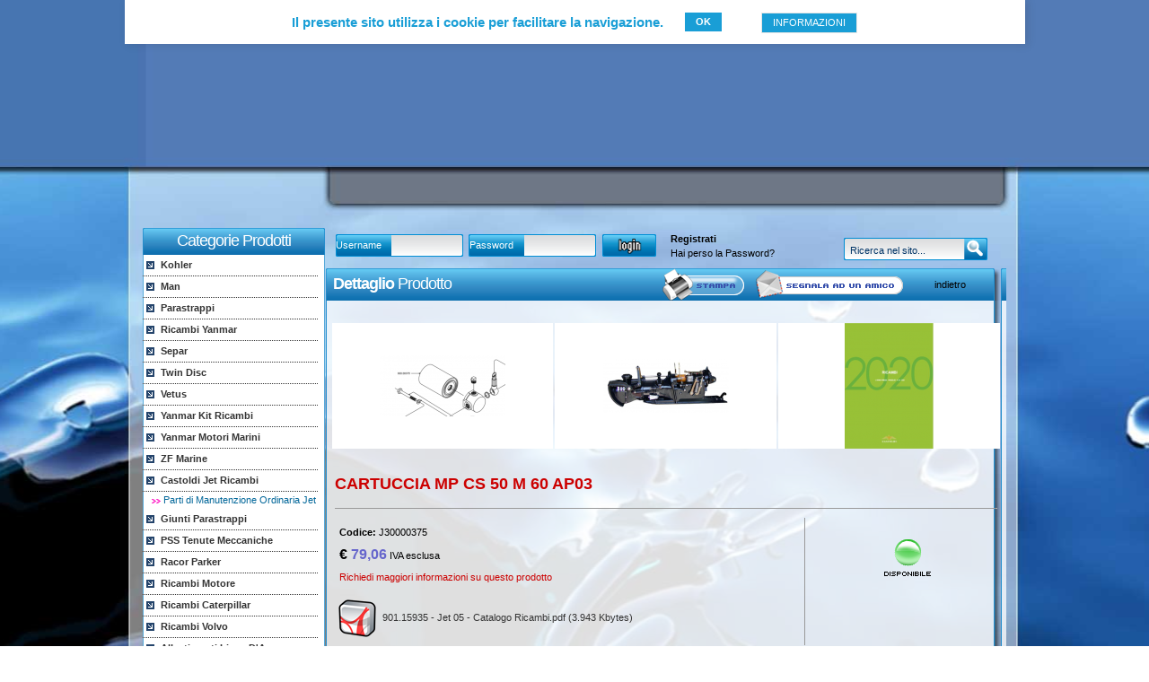

--- FILE ---
content_type: text/html; charset=UTF-8
request_url: https://shop.svservizi.com/catalogo.php?action=prodotto&prodotto=1273&sezione=349&lang=it
body_size: 264525
content:
<HTML>
<HEAD>
<title>CARTUCCIA MP CS 50 M 60 AP03  - Ricambi Yanmar Vetus ZF TWIN DISC - Vulkan Store - Vendita Eliche - Parastrappi - Texa</title>
<meta name="description" content="SV Servizi, Vulkan Store, Indemar Agency, Vendita HRO Dissalatori, Diagnostica Multimarca per Motori FNM FPT VOLVO Volswagen Mercury Mercruiser, Separ Filtri, Teleflex KE4 KE5">
<meta name="keywords" content="ricambi yanmar, volvo, mercruiser, parastrappi, vulkan, centa, parastrappi vulkan, leve teleflex, torflex, ke4, ke5, hro, dissalatori hro, ocean led, sistemi antincendio, sea fire, pompe feit, f.e.i.t, separ, racor, fonoasorbente, med, pretech. "><meta name="LANGUAGE" content="it">
<META NAME="AUTHOR" CONTENT="DAC Service S.r.l.">
<META NAME="revisit-after" CONTENT="7 days" /><meta name="description" content="Ricambi Yanmar VETUS | SV Servizi, Vulkan Store, Agenzia Indemar, Parastrappi Centa, Eliche, filtri Separ, Castoldi Jet, Mase Generators . . " /><meta name="ICBM" content="40.901374,14.3574086" /><META NAME="geo.position" CONTENT="40.901374,14.3574086" /><meta name="keywords" content="Ricambi Yanmar, Ricambi VETUS | Eliche Mikado | SV Servizi, Vulkan Store, Agenzia Indemar, vendita parastrappi, eliche, filtri separ, diagnostica motori, Castoldi Jet, Mase Generators . . " /><meta name="robots" content="ALL,INDEX,FOLLOW,SNIPPET,ARCHIVE" />
<base href="https://shop.svservizi.com/" />

<meta http-equiv="X-UA-Compatible" content="IE=edge">
<script type="text/javascript" src="https://www.gstatic.com/swiffy/v7.4/runtime.js"></script>
<style>html, body {width: 100%; height: 100%}</style><META http-equiv=Content-Type content="text/html; charset=utf-8">
<link href="puzone.css" rel="stylesheet" type="text/css">
<script type="text/JavaScript" src="functions.js"></script>
<script src="Scripts/AC_RunActiveContent.js" type="text/javascript"></script>

<script language="JavaScript" src="globalfunctions.js"></script>
<script type="text/javascript" src="/ajaxserver.php?client=all&stub=MY_AJAX"></script>
<script language="JavaScript" src="/ajaxfunctions.js"></script>
<script type='text/javascript'>
var js_conferma_operazione = "Confermi l\'operazione?";
var js_caricamento_in_corso = "Caricamento in corso, attendere...";
var js_errore_in_esecuzione = "Errore nell\'esecuzione dell\'operazione, riprovare.";
var js_nonacquistabile = "Prodotto non disponibile, non è possibile aggiungerlo al carrello.";
var js_selezionare_variazione_taglie = "Selezionare la taglia.";
js_selezionare_variazione_colori = null;
</script>
<script type="text/javascript">HTML_AJAX.onError = function(e) { alert(HTML_AJAX_Util.quickPrint(e)); }</script>

<link rel="stylesheet" href="lightbox.css" type="text/css" media="screen" />
<script src="js/prototype.js" type="text/javascript"></script>

<script src="js/scriptaculous.js?load=effects,builder" type="text/javascript"></script>
<script src="js/lightbox.js" type="text/javascript"></script>

<style type="text/css">
    img { border:0; }
</style>


<script type="text/javascript">

  var _gaq = _gaq || [];
  _gaq.push(['_setAccount', 'UA-21865280-1']);
  _gaq.push(['_trackPageview']);

  (function() {
    var ga = document.createElement('script'); ga.type = 'text/javascript'; ga.async = true;
    ga.src = ('https:' == document.location.protocol ? 'https://ssl' : 'http://www') + '.google-analytics.com/ga.js';
    var s = document.getElementsByTagName('script')[0]; s.parentNode.insertBefore(ga, s);
  })();

</script>

</HEAD>

<BODY onLoad="MM_preloadImages('immagini/b_segnala2.png','immagini/b_stampa2.png','immagini/b_aggiungi2.png')">
<span class="ns">
<h1 class="ns">CARTUCCIA MP CS 50 M 60 AP03  - &euro; 79,06</h1>
<span id="contenutodinamico" class="ns">&lt;p&gt;CARTUCCIA MP CS 50 M 60 AP03&lt;/p&gt;

&lt;p&gt;&lt;span&gt;Filtro Olio per CASTOLDI JET 05&lt;/span&gt;&lt;/p&gt;

&lt;p&gt;&amp;nbsp;&lt;/p&gt;

&lt;p&gt;&amp;nbsp;&lt;/p&gt;

&lt;p&gt;&amp;nbsp;&lt;/p&gt;</span>
</span>

<table width="100%" height="100%" border="0" cellpadding="0" cellspacing="0" class="fondo">
  <tr>

    <td align="center" valign="top">

    <table width="100%" height="100%" border="0" cellpadding="0" cellspacing="0">
      <tr>
        <td align="center" valign="top">

    <table width="1003" height="100%" border="0" cellpadding="0" cellspacing="0">
      <tr>
        <td height="100" valign="top"><script type="text/javascript" src="/js/jquery-1.7.1.min.js"></script>
<script>
	$(document).ready(function() {
        if (!$.cookie('alert-cookie')) {
            $('.alert-cookie').show(0);
        }

		$('.chiudi-alert-cookie').click(function() {
            $('.alert-cookie').slideToggle('slow');
            $.cookie('alert-cookie', Math.random(), {expires : 365 });
		});
	});

    jQuery.cookie = function (key, value, options) {

        // key and at least value given, set cookie...
        if (arguments.length > 1 && String(value) !== "[object Object]") {
            options = jQuery.extend({}, options);

            if (value === null || value === undefined) {
                options.expires = -1;
            }

            if (typeof options.expires === 'number') {
                var days = options.expires, t = options.expires = new Date();
                t.setDate(t.getDate() + days);
            }

            value = String(value);

            return (document.cookie = [
                encodeURIComponent(key), '=',
                options.raw ? value : encodeURIComponent(value),
                options.expires ? '; expires=' + options.expires.toUTCString() : '', // use expires attribute, max-age is not supported by IE
                options.path ? '; path=' + options.path : '',
                options.domain ? '; domain=' + options.domain : '',
                options.secure ? '; secure' : ''
            ].join(''));
        }

        // key and possibly options given, get cookie...
        options = value || {};
        var result, decode = options.raw ? function (s) { return s; } : decodeURIComponent;
        return (result = new RegExp('(?:^|; )' + encodeURIComponent(key) + '=([^;]*)').exec(document.cookie)) ? decode(result[1]) : null;
    };
</script>

<style>
	.contenitore_cookie {
		width: 630px;
		margin: 0 auto;
		padding: 10px;
		border-radius: 0 0 5px 5px;
		background-color:  #FFF;
		}

	.contenitore_cookie > p {
		font-family: "Arial", sans-serif;
		font-size: 15px;
		line-height: 14px;
		color: #199ed6;
		font-style: normal;
		margin: 0;
		font-weight: bold;
		display: inline-block;
		vertical-align: middle;

	}

	.alert-cookie {
		background-color: #fff;
		padding: 4px 0;
		-webkit-box-shadow: 3px 1px 9px 0px rgba(50, 50, 50, 0.15);
		-moz-box-shadow: 3px 1px 9px 0px rgba(50, 50, 50, 0.15);
		box-shadow: 3px 1px 9px 0px rgba(50, 50, 50, 0.15);
		z-index: 1000000;
		position: relative;
		margin: 0 0 20px 0;
		}

	.chiudi-alert-cookie {
		display: inline-block;
		vertical-align: middle;
		cursor: pointer;
		margin: 0 0 0 20px;
		background-color: #199ed6;
		font-family: "Arial", sans-serif;
		font-size: 11px;
		line-height: 13px;
		color: #fff;
		font-weight: bold;
		text-align: center;
		padding: 4px 12px
	}

	.informazioni-alert-cookie, a.informazioni-alert-cookie  {
		float: right;
		cursor: pointer;
		margin: 0 0 0 20px;
		border: 1px solid #e6e6e6;
		background-color: #199ed6;
		font-family: "Arial", sans-serif;
		font-size: 11px;
		line-height: 13px;
		color: #fff;
		font-weight: bold;
		text-align: center;
		padding: 4px 12px;
		right: 30px;
		-webkit-transition: all .2s ease-in;
		-moz-transition: all .2s ease-in;
		-ms-transition: all .2s ease-in;
		-o-transition: all .2s ease-in;
		transition: all .2s ease-in;
		z-index: 50;
		text-decoration: none
	}

	.alert-cookie a,.alert-cookie a:visited,.alert-cookie a:hover   {
	color: #fff !important;
	text-decoration: none;
	}

</style>

<div class="alert-cookie alert-cookie" style="display: none;">
	<div class="contenitore_cookie">
		<p>Il presente sito utilizza i cookie per  facilitare la navigazione.</p>
		<div class="chiudi-alert-cookie">OK</div>
		<a href="/index.php?lang=it&p=infocookie" class="informazioni-alert-cookie">INFORMAZIONI</a>
	</div>
</div><script type='text/javascript'>
js_top_tasto = null;
</script>
<script>
    swiffyobject_top = {"as3":false,"frameRate":31,"frameCount":1,"backgroundColor":-1,"frameSize":{"ymin":0,"xmin":0,"ymax":3700,"xmax":20060},"fileSize":91686,"v":"7.4.1","internedStrings":["6Y5y6Y5y6Y5y6Y5y","gotoAndPlay","::::::6Y:","::::::8B:","::::::::","::::::2E:","::::::9S:","::::::0Q:","::::::9Q:","::::::5H:","::::::8L:","::::::2N:","::::::5T:","::::::7G:","::::::","::::::Z:","::::::0W:","::::::3K:","::::::3J:","::::::6E:","::::::7V:","::::::4O:","318j:::98f3r","9d29G12c29g","319j:::98f3r","3d35G50c41g","2496D::2496D58h80c","65N:::44e2r","9d29G38c29g"],"version":8,"tags":[{"data":"[data-uri]\u003d","width":1003,"id":1,"type":8,"height":187},{"paths":[{"data":[":i0Ea:740ca060t:a:740Cc"],"fill":0}],"flat":true,"bounds":"i0E060t740c","fillstyles":[{"transform":"45184l::45184li0E","bitmap":1,"type":6}],"id":2,"type":1},{"depth":1,"id":2,"type":3,"matrix":0},{"paths":[{"data":[":240g80fb3H:2N8eb8E9e8E2na:00db:3h8e1nb9e9e2n9ea600k:b3h:1n9Eb9e8E9e1Na:00Db:3H9E2Nb8E8E1N8Ec"],"fill":0}],"flat":true,"bounds":"040g80f000l00h","fillstyles":[{"transform":"5536F60o60O5536F220i70j","gradient":{"stops":[{"color":-10579524,"offset":120},{"color":-14595695,"offset":138}]},"type":2}],"id":3,"type":1},{"frameCount":1,"id":4,"type":7,"tags":[{"depth":1,"id":3,"type":3,"matrix":0},{"type":2}]},{"depth":2,"blendmode":0,"id":4,"filters":[{"strength":1,"distance":2,"color":-16777216,"x":2,"y":2,"angle":0.7853851318359375,"type":1,"quality":3}],"type":3,"matrix":"::::0l40F"},{"data":"[data-uri]","width":2,"id":5,"type":8,"height":35,"mask":"[data-uri]\u003d"},{"paths":[{"data":[":760h0la:00ga0d:a:00Gc:800d:a:00ga0d:a:00Gc:240c:a:00ga0d:a:00Gc"],"fill":0},{"data":[":300j0la:00ga0d:a:00Gc:40n:a:00ga0d:a:00Gc:560c:a:00ga0d:a:00Gc"],"fill":1}],"flat":true,"bounds":"760h0l160h00g","fillstyles":[{"transform":"45184l::45184l760h0l","bitmap":5,"type":5},{"transform":"45184l::45184l300j0l","bitmap":5,"type":5}],"id":6,"type":1},{"depth":9,"id":6,"type":3,"matrix":0},{"paths":[{"data":[":0t0tb3H:2N8eb8E9e8E2na:00db:3h8e1nb9e9e2n9ea39p:aa00Hc"],"fill":0}],"flat":true,"bounds":":0t40r00h","fillstyles":[{"transform":"5536F20O20o5536F60i00f","gradient":{"stops":[{"color":-6750208,"offset":26},{"color":-65536,"offset":229}]},"type":2}],"id":7,"type":1},{"frameCount":1,"id":8,"type":7,"tags":[{"depth":1,"id":7,"type":3,"matrix":0},{"type":2}]},{"paths":[{"data":[":9d29Ga:29ga5j:a:25Ca9l:a:25ca4j:a:29Ga4J:a:12ca9L:a:12Cc"],"fill":0}],"flat":true,"bounds":"#28","fillstyles":[{"color":-16777216,"type":1}],"id":9,"type":1},{"paths":[{"data":[":8u31Fb9b:0erburu6ea:85cb:7cU5ebUr0Erb8B:9DRbURU5Ea:85Cb:8Cu6EbuR9dRc::4Ja3Fkb1Ck6E3cbYv0D6ebP4cP8ga:85cb:5dp8gbo3c0d5ebyv6e3cb2cl3fla3fLb1cK6e3CbzV1d5Ebo3Co8Ga:85Cb:4DO8GbO4C1D6EbYV6E3Ca3FKc"],"fill":0}],"flat":true,"bounds":"#25","fillstyles":[{"color":-16777216,"type":1}],"id":10,"type":1},{"paths":[{"data":[":9d29Ga:29ga5j:a:44Dab:a2j14ca3e:a3j14Cab:a:44da5j:a:29Ga2J:a3M86caB:a4M86Cc"],"fill":0}],"flat":true,"bounds":"9d29G72d29g","fillstyles":[{"color":-16777216,"type":1}],"id":11,"type":1},{"paths":[{"data":[":9d29Ga:29ga12c:a:5Ja7T:a:4Ua0r:a:8Ia0R:a:4Ua7t:a:8Ic"],"fill":0}],"flat":true,"bounds":"#23","fillstyles":[{"color":-16777216,"type":1}],"id":12,"type":1},{"paths":[{"data":[":8t31Fb1c:7djbqjx7baj9caa9daA0eaJ8cbHpZzbQi9Dia0E:a:8Xc:5J8Ia:29ga5j:a:85Ba3e:b9e:5iTb5cT7e6Ebr9Bx4Faf2Hb:6FK4JbJ8C6C7Fb7B9B0F0Da6GKc"],"fill":0}],"flat":true,"bounds":"9d29G40c29g","fillstyles":[{"color":-16777216,"type":1}],"id":13,"type":1},{"paths":[{"data":[":9t19Ea1e4za4J:a1e4Zc:2D0Ua3P29ga5j:a0c7Oa3n:a1c7oa4j:a3P29Gc"],"fill":0}],"flat":true,"bounds":"b29G13d29g","fillstyles":[{"color":-16777216,"type":1}],"id":14,"type":1},{"paths":[{"data":[":8u35Ga3Fkb1Ck6E3cbYv0D6ebP4cP8ga:85cb:5dp8gbo3c0d5ebyv6e3cb2cl3fla3fLb1cK6e3CbzV1d5Ebo3Co8Ga:0Wa7R:a:2ia3h:a:8mb:7cU5ebUr0Erb8B:9DRbURU5Ea:85Cb:8Cu6EbuR9dRb9b:0erburu6ea:7ca4j:a:7Cb:4DO8GbO4C1D6EbYV6E3Ca3FKc"],"fill":0}],"flat":true,"bounds":"#25","fillstyles":[{"color":-16777216,"type":1}],"id":15,"type":1},{"paths":[{"data":[":08M0Va:40da968b:a:40Dc"],"fill":0}],"flat":true,"bounds":"08M0V968b40d","fillstyles":[{"color":-16776961,"type":1}],"id":16,"type":1},{"sounds":[],"records":[{"transform":"#14","depth":1,"id":16,"states":8}],"id":17,"type":10,"actions":[{"actions":[{"type":305,"value":"_root"},{"type":28},{"type":305,"value":"link"},{"type":78},{"type":305,"value":1},{"type":73},{"type":18},{"type":18},{"type":157,"target":16},{"type":305,"value":"s1"},{"type":305,"value":1},{"type":305,"value":"this"},{"type":28},{"type":305,"value":"#1"},{"type":82},{"type":23}],"events":512,"key":0},{"actions":[{"type":305,"value":"_root"},{"type":28},{"type":305,"value":"link"},{"type":78},{"type":305,"value":1},{"type":73},{"type":18},{"type":18},{"type":157,"target":16},{"type":305,"value":"s2"},{"type":305,"value":1},{"type":305,"value":"this"},{"type":28},{"type":305,"value":"#1"},{"type":82},{"type":23}],"events":1280,"key":0},{"actions":[{"constants":["_root","link","s2","menu","item","#1"],"type":136},{"index":0,"type":304},{"type":28},{"index":1,"type":304},{"type":78},{"type":305,"value":1},{"type":73},{"type":18},{"type":18},{"type":157,"target":34},{"index":2,"type":304},{"type":305,"value":1},{"index":0,"type":304},{"type":28},{"index":3,"type":304},{"type":78},{"index":4,"type":304},{"index":0,"type":304},{"type":28},{"index":1,"type":304},{"type":78},{"type":71},{"type":78},{"index":5,"type":304},{"type":82},{"type":23},{"index":0,"type":304},{"type":28},{"index":1,"type":304},{"type":305,"value":1},{"type":79},{"type":305,"value":"/index.php"},{"type":305,"value":""},{"method":0,"type":154}],"events":2048,"key":0}]},{"frameCount":20,"id":18,"type":7,"tags":[{"type":9,"actions":[{"type":7}]},{"type":9,"actions":[{"type":305,"value":"_root"},{"type":28},{"type":305,"value":"tasto"},{"type":78},{"type":305,"value":1},{"type":73},{"type":18},{"type":157,"target":10},{"type":129,"frame":9},{"type":153,"target":11},{"type":7}]},{"depth":1,"blendmode":0,"id":8,"colortransform":"#2","type":3,"matrix":"876G:::8i0T"},{"depth":3,"id":9,"colortransform":"#0","type":3,"matrix":"2496D::2496D0z97e"},{"depth":4,"id":10,"colortransform":"#0","type":3,"matrix":"2496D::2496D13d97e"},{"depth":5,"id":11,"colortransform":"#0","type":3,"matrix":"2496D::2496D66e97e"},{"depth":6,"id":12,"colortransform":"#0","type":3,"matrix":"2496D::2496D66g97e"},{"depth":7,"id":13,"colortransform":"#0","type":3,"matrix":"2496D::2496D66i97e"},{"depth":8,"id":14,"colortransform":"#0","type":3,"matrix":"2496D::2496D13k97e"},{"depth":9,"id":15,"colortransform":"#0","type":3,"matrix":"2496D::2496D60l97e"},{"depth":10,"id":12,"colortransform":"#0","type":3,"matrix":"2496D::2496D13n97e"},{"depth":11,"blendmode":0,"id":17,"type":3,"matrix":"9482B::3620e17h00d"},{"type":2},{"label":"s1","type":15},{"depth":1,"replace":true,"colortransform":"#20","type":3},{"type":2},{"depth":1,"replace":true,"colortransform":"#6","type":3},{"type":2},{"depth":1,"replace":true,"colortransform":"#7","type":3},{"type":2},{"depth":1,"replace":true,"colortransform":"#11","type":3},{"type":2},{"depth":1,"replace":true,"colortransform":"#17","type":3},{"type":2},{"depth":1,"replace":true,"colortransform":"#9","type":3},{"type":2},{"depth":1,"replace":true,"colortransform":"#19","type":3},{"type":2},{"depth":1,"replace":true,"colortransform":"#3","type":3},{"type":2},{"type":9,"actions":[{"type":7}]},{"depth":1,"replace":true,"colortransform":"#4","type":3},{"type":2},{"label":"s2","type":15},{"depth":1,"replace":true,"colortransform":"#15","type":3},{"type":2},{"depth":1,"replace":true,"colortransform":"#5","type":3},{"type":2},{"depth":1,"replace":true,"colortransform":"#13","type":3},{"type":2},{"depth":1,"replace":true,"colortransform":"#18","type":3},{"type":2},{"depth":1,"replace":true,"colortransform":"#10","type":3},{"type":2},{"depth":1,"replace":true,"colortransform":"#21","type":3},{"type":2},{"depth":1,"replace":true,"colortransform":"#8","type":3},{"type":2},{"depth":1,"replace":true,"colortransform":"#12","type":3},{"type":2},{"depth":1,"replace":true,"colortransform":"#16","type":3},{"type":2},{"depth":1,"replace":true,"colortransform":"#2","type":3},{"type":2}]},{"paths":[{"data":[":70G00Da:00ha40o:ac00Hc"],"fill":0}],"flat":true,"bounds":"70G00D43o00h","fillstyles":[{"transform":"5536F20O789c5536F21N:","gradient":{"stops":[{"color":-6750208,"offset":29},{"color":-65536,"offset":229}]},"type":2}],"id":19,"type":1},{"paths":[{"data":[":3u35Ga9Fmb1Cl4E5cbVv4C3ebM1cM7fa:01db:0ep3hbp2c1d2ebxt5e9ba0fhb5c:5fNb1cN3e7CbwW5c4Ebm0Cm4Fa:5Da4J:a:6caF5caPwbJhVlaVcb6C:9DUbNVN3Ea:73Cb:7Cm1FblX1eXb0c:7dwbrvr3ea:5ca4j:a:1Db:8CM0GbL3C5C6EbVW3E5Cb1CM7FMc"],"fill":0}],"flat":true,"bounds":"3d35G38c41g","fillstyles":[{"color":-16777216,"type":1}],"id":20,"type":1},{"paths":[{"data":[":2e29Ga:29ga5j:a:29Gc"],"fill":0}],"flat":true,"bounds":"2e29G5j29g","fillstyles":[{"color":-16777216,"type":1}],"id":21,"type":1},{"paths":[{"data":[":3u35Gb5D:9Gpb4Co6E2dbV7b3C4fbK6cK7gb:9fw4kbw6d0i4ga5g0ca2cparrai0cab7daB5dbBtJ4cbHnWvbNg1Dgb0D:7EWbQWQ1Ea:3Ca4J:a:9cb:7cn8fbm2c7c5ebxw6e6cb3cn1gnb0e:5hQb5cP6e4Dbu8B0c8Fbi9Ci5HaD1GbD1CP5EbLY3C2DbVR6E2Ca0H1CbUI3CQaRSbFJGYaB7Cac5CbcQk0CavUbmH5cHb0d:7ezbqzq2fa:xa4j:a:1Eb:1CL0FbL9B5C3EbWX6E8Cb2CN1GNc"],"fill":0}],"flat":true,"bounds":"9b35G58c41g","fillstyles":[{"color":-16777216,"type":1}],"id":22,"type":1},{"sounds":[],"records":[{"transform":"#14","depth":1,"id":16,"states":8}],"id":23,"type":10,"actions":[{"actions":[{"type":305,"value":"_root"},{"type":28},{"type":305,"value":"link"},{"type":78},{"type":305,"value":2},{"type":73},{"type":18},{"type":18},{"type":157,"target":16},{"type":305,"value":"s1"},{"type":305,"value":1},{"type":305,"value":"this"},{"type":28},{"type":305,"value":"#1"},{"type":82},{"type":23}],"events":512,"key":0},{"actions":[{"type":305,"value":"_root"},{"type":28},{"type":305,"value":"link"},{"type":78},{"type":305,"value":2},{"type":73},{"type":18},{"type":18},{"type":157,"target":16},{"type":305,"value":"s2"},{"type":305,"value":1},{"type":305,"value":"this"},{"type":28},{"type":305,"value":"#1"},{"type":82},{"type":23}],"events":1280,"key":0},{"actions":[{"constants":["_root","link","s2","menu","item","#1"],"type":136},{"index":0,"type":304},{"type":28},{"index":1,"type":304},{"type":78},{"type":305,"value":2},{"type":73},{"type":18},{"type":18},{"type":157,"target":34},{"index":2,"type":304},{"type":305,"value":1},{"index":0,"type":304},{"type":28},{"index":3,"type":304},{"type":78},{"index":4,"type":304},{"index":0,"type":304},{"type":28},{"index":1,"type":304},{"type":78},{"type":71},{"type":78},{"index":5,"type":304},{"type":82},{"type":23},{"index":0,"type":304},{"type":28},{"index":1,"type":304},{"type":305,"value":2},{"type":79},{"type":305,"value":"/index.php?p\u003dchi"},{"type":305,"value":""},{"method":0,"type":154}],"events":2048,"key":0}]},{"frameCount":20,"id":24,"type":7,"tags":[{"type":9,"actions":[{"type":7}]},{"type":9,"actions":[{"type":305,"value":"_root"},{"type":28},{"type":305,"value":"tasto"},{"type":78},{"type":305,"value":2},{"type":73},{"type":18},{"type":157,"target":10},{"type":129,"frame":9},{"type":153,"target":11},{"type":7}]},{"depth":1,"id":19,"colortransform":"#2","type":3,"matrix":"::::50f3r"},{"depth":2,"id":20,"colortransform":"#0","type":3,"matrix":"2496D::2496D2e80c"},{"depth":3,"id":9,"colortransform":"#0","type":3,"matrix":"2496D::2496D9s80c"},{"depth":4,"id":21,"colortransform":"#0","type":3,"matrix":"2496D::2496D52c80c"},{"depth":5,"id":22,"colortransform":"#0","type":3,"matrix":"2496D::2496D92d80c"},{"depth":6,"id":21,"colortransform":"#0","type":3,"matrix":"2496D::2496D38f80c"},{"depth":7,"id":14,"colortransform":"#0","type":3,"matrix":"2496D::2496D11g80c"},{"depth":8,"id":11,"colortransform":"#0","type":3,"matrix":"#26"},{"depth":9,"id":10,"colortransform":"#0","type":3,"matrix":"2496D::2496D58j80c"},{"depth":10,"blendmode":0,"id":23,"type":3,"matrix":"1771C::3620e56e4r"},{"type":2},{"label":"s1","type":15},{"depth":1,"replace":true,"colortransform":"#20","type":3},{"type":2},{"depth":1,"replace":true,"colortransform":"#6","type":3},{"type":2},{"depth":1,"replace":true,"colortransform":"#7","type":3},{"type":2},{"depth":1,"replace":true,"colortransform":"#11","type":3},{"type":2},{"depth":1,"replace":true,"colortransform":"#17","type":3},{"type":2},{"depth":1,"replace":true,"colortransform":"#9","type":3},{"type":2},{"depth":1,"replace":true,"colortransform":"#19","type":3},{"type":2},{"depth":1,"replace":true,"colortransform":"#3","type":3},{"type":2},{"type":9,"actions":[{"type":7}]},{"depth":1,"replace":true,"colortransform":"#4","type":3},{"type":2},{"label":"s2","type":15},{"depth":1,"replace":true,"colortransform":"#15","type":3},{"type":2},{"depth":1,"replace":true,"colortransform":"#5","type":3},{"type":2},{"depth":1,"replace":true,"colortransform":"#13","type":3},{"type":2},{"depth":1,"replace":true,"colortransform":"#18","type":3},{"type":2},{"depth":1,"replace":true,"colortransform":"#10","type":3},{"type":2},{"depth":1,"replace":true,"colortransform":"#21","type":3},{"type":2},{"depth":1,"replace":true,"colortransform":"#8","type":3},{"type":2},{"depth":1,"replace":true,"colortransform":"#12","type":3},{"type":2},{"depth":1,"replace":true,"colortransform":"#16","type":3},{"type":2},{"depth":1,"replace":true,"colortransform":"#2","type":3},{"type":2}]},{"paths":[{"data":[":9d29Ga:29ga5j:a:11Ca0r:a:9Ia0R:a:1Va7t:a:8Ic"],"fill":0}],"flat":true,"bounds":"#23","fillstyles":[{"color":-16777216,"type":1}],"id":25,"type":1},{"paths":[{"data":[":8t31Fa6dga7bvbjom6cac9daC8dbCuL6cbInYva4Dga9E:a:7Vc:5J8Ia:29ga5j:a:12Ca2f:a7i12ca1k:a3K33Cb0e8B0g3Gbt6Dt9Jb:4U4R4Uc"],"fill":0}],"flat":true,"bounds":"9d29G75c29g","fillstyles":[{"color":-16777216,"type":1}],"id":26,"type":1},{"paths":[{"data":[":D29Ga:8ia2l:a:31fa4j:a:31Fa1l:a:8Ic"],"fill":0}],"flat":true,"bounds":"D29G47c29g","fillstyles":[{"color":-16777216,"type":1}],"id":27,"type":1},{"sounds":[],"records":[{"transform":"#14","depth":1,"id":16,"states":8}],"id":28,"type":10,"actions":[{"actions":[{"type":305,"value":"_root"},{"type":28},{"type":305,"value":"link"},{"type":78},{"type":305,"value":3},{"type":73},{"type":18},{"type":18},{"type":157,"target":16},{"type":305,"value":"s1"},{"type":305,"value":1},{"type":305,"value":"this"},{"type":28},{"type":305,"value":"#1"},{"type":82},{"type":23}],"events":512,"key":0},{"actions":[{"type":305,"value":"_root"},{"type":28},{"type":305,"value":"link"},{"type":78},{"type":305,"value":3},{"type":73},{"type":18},{"type":18},{"type":157,"target":16},{"type":305,"value":"s2"},{"type":305,"value":1},{"type":305,"value":"this"},{"type":28},{"type":305,"value":"#1"},{"type":82},{"type":23}],"events":1280,"key":0},{"actions":[{"constants":["_root","link","s2","menu","item","#1"],"type":136},{"index":0,"type":304},{"type":28},{"index":1,"type":304},{"type":78},{"type":305,"value":3},{"type":73},{"type":18},{"type":18},{"type":157,"target":34},{"index":2,"type":304},{"type":305,"value":1},{"index":0,"type":304},{"type":28},{"index":3,"type":304},{"type":78},{"index":4,"type":304},{"index":0,"type":304},{"type":28},{"index":1,"type":304},{"type":78},{"type":71},{"type":78},{"index":5,"type":304},{"type":82},{"type":23},{"index":0,"type":304},{"type":28},{"index":1,"type":304},{"type":305,"value":3},{"type":79},{"type":305,"value":"/catalogo.php"},{"type":305,"value":""},{"method":0,"type":154}],"events":2048,"key":0}]},{"frameCount":20,"id":29,"type":7,"tags":[{"type":9,"actions":[{"type":7}]},{"type":9,"actions":[{"type":305,"value":"_root"},{"type":28},{"type":305,"value":"tasto"},{"type":78},{"type":305,"value":3},{"type":73},{"type":18},{"type":157,"target":10},{"type":129,"frame":9},{"type":153,"target":11},{"type":7}]},{"depth":1,"id":19,"colortransform":"#2","type":3,"matrix":"51V:::12e2r"},{"depth":2,"id":10,"colortransform":"#0","type":3,"matrix":"2496D::2496D8b80c"},{"depth":3,"id":25,"colortransform":"#0","type":3,"matrix":"2496D::2496D1r80c"},{"depth":4,"id":25,"colortransform":"#0","type":3,"matrix":"2496D::2496D14c80c"},{"depth":5,"id":12,"colortransform":"#0","type":3,"matrix":"2496D::2496D47d80c"},{"depth":6,"id":26,"colortransform":"#0","type":3,"matrix":"2496D::2496D80e80c"},{"depth":7,"id":27,"colortransform":"#0","type":3,"matrix":"2496D::2496D33g80c"},{"depth":8,"id":12,"colortransform":"#0","type":3,"matrix":"2496D::2496D53h80c"},{"depth":9,"blendmode":0,"id":28,"type":3,"matrix":"2625C::3620e27d4r"},{"type":2},{"label":"s1","type":15},{"depth":1,"replace":true,"colortransform":"#20","type":3},{"type":2},{"depth":1,"replace":true,"colortransform":"#6","type":3},{"type":2},{"depth":1,"replace":true,"colortransform":"#7","type":3},{"type":2},{"depth":1,"replace":true,"colortransform":"#11","type":3},{"type":2},{"depth":1,"replace":true,"colortransform":"#17","type":3},{"type":2},{"depth":1,"replace":true,"colortransform":"#9","type":3},{"type":2},{"depth":1,"replace":true,"colortransform":"#19","type":3},{"type":2},{"depth":1,"replace":true,"colortransform":"#3","type":3},{"type":2},{"type":9,"actions":[{"type":7}]},{"depth":1,"replace":true,"colortransform":"#4","type":3},{"type":2},{"label":"s2","type":15},{"depth":1,"replace":true,"colortransform":"#15","type":3},{"type":2},{"depth":1,"replace":true,"colortransform":"#5","type":3},{"type":2},{"depth":1,"replace":true,"colortransform":"#13","type":3},{"type":2},{"depth":1,"replace":true,"colortransform":"#18","type":3},{"type":2},{"depth":1,"replace":true,"colortransform":"#10","type":3},{"type":2},{"depth":1,"replace":true,"colortransform":"#21","type":3},{"type":2},{"depth":1,"replace":true,"colortransform":"#8","type":3},{"type":2},{"depth":1,"replace":true,"colortransform":"#12","type":3},{"type":2},{"depth":1,"replace":true,"colortransform":"#16","type":3},{"type":2},{"depth":1,"replace":true,"colortransform":"#2","type":3},{"type":2}]},{"paths":[{"data":[":5d29Ga:29ga5j:a:38Dab:a9o38da9i:a:29Ga5J:a:39daB:a7O39Dc"],"fill":0}],"flat":true,"bounds":"5d29G65c29g","fillstyles":[{"color":-16777216,"type":1}],"id":30,"type":1},{"paths":[{"data":[":q29Ga8j29ga8i:a9g73Dab:a0h73da9i:a8j29Ga0K:a1E74daB:a5H74Da0H:a1H63daC:a2E63Dc"],"fill":0}],"flat":true,"bounds":"q29G74e29g","fillstyles":[{"color":-16777216,"type":1}],"id":31,"type":1},{"paths":[{"data":[":9d29Ga:29ga12c:a:5Ja7T:a:24Fc"],"fill":0}],"flat":true,"bounds":"#23","fillstyles":[{"color":-16777216,"type":1}],"id":32,"type":1},{"sounds":[],"records":[{"transform":"#14","depth":1,"id":16,"states":8}],"id":33,"type":10,"actions":[{"actions":[{"type":305,"value":"_root"},{"type":28},{"type":305,"value":"link"},{"type":78},{"type":305,"value":4},{"type":73},{"type":18},{"type":18},{"type":157,"target":16},{"type":305,"value":"s1"},{"type":305,"value":1},{"type":305,"value":"this"},{"type":28},{"type":305,"value":"#1"},{"type":82},{"type":23}],"events":512,"key":0},{"actions":[{"type":305,"value":"_root"},{"type":28},{"type":305,"value":"link"},{"type":78},{"type":305,"value":4},{"type":73},{"type":18},{"type":18},{"type":157,"target":16},{"type":305,"value":"s2"},{"type":305,"value":1},{"type":305,"value":"this"},{"type":28},{"type":305,"value":"#1"},{"type":82},{"type":23}],"events":1280,"key":0},{"actions":[{"constants":["_root","link","s2","menu","item","#1"],"type":136},{"index":0,"type":304},{"type":28},{"index":1,"type":304},{"type":78},{"type":305,"value":4},{"type":73},{"type":18},{"type":18},{"type":157,"target":34},{"index":2,"type":304},{"type":305,"value":1},{"index":0,"type":304},{"type":28},{"index":3,"type":304},{"type":78},{"index":4,"type":304},{"index":0,"type":304},{"type":28},{"index":1,"type":304},{"type":78},{"type":71},{"type":78},{"index":5,"type":304},{"type":82},{"type":23},{"index":0,"type":304},{"type":28},{"index":1,"type":304},{"type":305,"value":4},{"type":79},{"type":305,"value":"/newsletter.php"},{"type":305,"value":""},{"method":0,"type":154}],"events":2048,"key":0}]},{"frameCount":20,"id":34,"type":7,"tags":[{"type":9,"actions":[{"type":7}]},{"type":9,"actions":[{"type":305,"value":"_root"},{"type":28},{"type":305,"value":"tasto"},{"type":78},{"type":305,"value":4},{"type":73},{"type":18},{"type":157,"target":10},{"type":129,"frame":9},{"type":153,"target":11},{"type":7}]},{"depth":1,"id":19,"colortransform":"#2","type":3,"matrix":"341k:::63f2r"},{"depth":2,"id":30,"colortransform":"#0","type":3,"matrix":"2496D::2496D1F80c"},{"depth":3,"id":12,"colortransform":"#0","type":3,"matrix":"2496D::2496D9i80c"},{"depth":4,"id":31,"colortransform":"#0","type":3,"matrix":"2496D::2496D2w80c"},{"depth":5,"id":22,"colortransform":"#0","type":3,"matrix":"2496D::2496D45d80c"},{"depth":6,"id":32,"colortransform":"#0","type":3,"matrix":"2496D::2496D91e80c"},{"depth":7,"id":12,"colortransform":"#0","type":3,"matrix":"2496D::2496D24g80c"},{"depth":8,"id":27,"colortransform":"#0","type":3,"matrix":"2496D::2496D57h80c"},{"depth":9,"id":27,"colortransform":"#0","type":3,"matrix":"2496D::2496D77i80c"},{"depth":10,"id":12,"colortransform":"#0","type":3,"matrix":"2496D::2496D97j80c"},{"depth":11,"id":26,"colortransform":"#0","type":3,"matrix":"2496D::2496D30l80c"},{"depth":12,"blendmode":0,"id":33,"type":3,"matrix":"543Y::3620e53e4r"},{"type":2},{"label":"s1","type":15},{"depth":1,"replace":true,"colortransform":"#20","type":3},{"type":2},{"depth":1,"replace":true,"colortransform":"#6","type":3},{"type":2},{"depth":1,"replace":true,"colortransform":"#7","type":3},{"type":2},{"depth":1,"replace":true,"colortransform":"#11","type":3},{"type":2},{"depth":1,"replace":true,"colortransform":"#17","type":3},{"type":2},{"depth":1,"replace":true,"colortransform":"#9","type":3},{"type":2},{"depth":1,"replace":true,"colortransform":"#19","type":3},{"type":2},{"depth":1,"replace":true,"colortransform":"#3","type":3},{"type":2},{"type":9,"actions":[{"type":7}]},{"depth":1,"replace":true,"colortransform":"#4","type":3},{"type":2},{"label":"s2","type":15},{"depth":1,"replace":true,"colortransform":"#15","type":3},{"type":2},{"depth":1,"replace":true,"colortransform":"#5","type":3},{"type":2},{"depth":1,"replace":true,"colortransform":"#13","type":3},{"type":2},{"depth":1,"replace":true,"colortransform":"#18","type":3},{"type":2},{"depth":1,"replace":true,"colortransform":"#10","type":3},{"type":2},{"depth":1,"replace":true,"colortransform":"#21","type":3},{"type":2},{"depth":1,"replace":true,"colortransform":"#8","type":3},{"type":2},{"depth":1,"replace":true,"colortransform":"#12","type":3},{"type":2},{"depth":1,"replace":true,"colortransform":"#16","type":3},{"type":2},{"depth":1,"replace":true,"colortransform":"#2","type":3},{"type":2}]},{"paths":[{"data":[":2t31Fb6d:3fxbrwr6fa:51cb:7dS9fbRv2Fva8D:a:32Ec:5J8Ia:29ga6n:b3i:3n9Db9d9D9d1Oa:41Cb:9H7D9Mb7D9D6M9Dc"],"fill":0}],"flat":true,"bounds":"#28","fillstyles":[{"color":-16777216,"type":1}],"id":35,"type":1},{"paths":[{"data":[":n29Ga8n29ga2i:a0o29Ga1K:a4H09eaB:a3H09Ec"],"fill":0}],"flat":true,"bounds":"n29G90c29g","fillstyles":[{"color":-16777216,"type":1}],"id":36,"type":1},{"sounds":[],"records":[{"transform":"#14","depth":1,"id":16,"states":8}],"id":37,"type":10,"actions":[{"actions":[{"type":305,"value":"_root"},{"type":28},{"type":305,"value":"link"},{"type":78},{"type":305,"value":5},{"type":73},{"type":18},{"type":18},{"type":157,"target":16},{"type":305,"value":"s1"},{"type":305,"value":1},{"type":305,"value":"this"},{"type":28},{"type":305,"value":"#1"},{"type":82},{"type":23}],"events":512,"key":0},{"actions":[{"type":305,"value":"_root"},{"type":28},{"type":305,"value":"link"},{"type":78},{"type":305,"value":5},{"type":73},{"type":18},{"type":18},{"type":157,"target":16},{"type":305,"value":"s2"},{"type":305,"value":1},{"type":305,"value":"this"},{"type":28},{"type":305,"value":"#1"},{"type":82},{"type":23}],"events":1280,"key":0},{"actions":[{"constants":["_root","link","s2","menu","item","#1"],"type":136},{"index":0,"type":304},{"type":28},{"index":1,"type":304},{"type":78},{"type":305,"value":5},{"type":73},{"type":18},{"type":18},{"type":157,"target":34},{"index":2,"type":304},{"type":305,"value":1},{"index":0,"type":304},{"type":28},{"index":3,"type":304},{"type":78},{"index":4,"type":304},{"index":0,"type":304},{"type":28},{"index":1,"type":304},{"type":78},{"type":71},{"type":78},{"index":5,"type":304},{"type":82},{"type":23},{"index":0,"type":304},{"type":28},{"index":1,"type":304},{"type":305,"value":5},{"type":79},{"type":305,"value":"/index.php?p\u003ddove"},{"type":305,"value":""},{"method":0,"type":154}],"events":2048,"key":0}]},{"frameCount":20,"id":38,"type":7,"tags":[{"type":9,"actions":[{"type":7}]},{"type":9,"actions":[{"type":305,"value":"_root"},{"type":28},{"type":305,"value":"tasto"},{"type":78},{"type":305,"value":5},{"type":73},{"type":18},{"type":157,"target":10},{"type":129,"frame":9},{"type":153,"target":11},{"type":7}]},{"depth":1,"id":19,"colortransform":"#2","type":3,"matrix":"#22"},{"depth":2,"id":35,"colortransform":"#0","type":3,"matrix":"2496D::2496D:80c"},{"depth":3,"id":10,"colortransform":"#0","type":3,"matrix":"2496D::2496D3o80c"},{"depth":4,"id":36,"colortransform":"#0","type":3,"matrix":"2496D::2496D06c80c"},{"depth":5,"id":12,"colortransform":"#0","type":3,"matrix":"2496D::2496D53d80c"},{"depth":6,"id":22,"colortransform":"#0","type":3,"matrix":"2496D::2496D53f80c"},{"depth":7,"id":21,"colortransform":"#0","type":3,"matrix":"2496D::2496D99g80c"},{"depth":8,"id":14,"colortransform":"#0","type":3,"matrix":"2496D::2496D72h80c"},{"depth":9,"id":11,"colortransform":"#0","type":3,"matrix":"2496D::2496D19j80c"},{"depth":10,"id":10,"colortransform":"#0","type":3,"matrix":"2496D::2496D19l80c"},{"depth":11,"blendmode":0,"id":37,"type":3,"matrix":"078Z::3620e94e4r"},{"type":2},{"label":"s1","type":15},{"depth":1,"replace":true,"colortransform":"#20","type":3,"matrix":"#24"},{"type":2},{"depth":1,"replace":true,"colortransform":"#6","type":3},{"type":2},{"depth":1,"replace":true,"colortransform":"#7","type":3},{"type":2},{"depth":1,"replace":true,"colortransform":"#11","type":3},{"type":2},{"depth":1,"replace":true,"colortransform":"#17","type":3},{"type":2},{"depth":1,"replace":true,"colortransform":"#9","type":3},{"type":2},{"depth":1,"replace":true,"colortransform":"#19","type":3},{"type":2},{"depth":1,"replace":true,"colortransform":"#3","type":3},{"type":2},{"type":9,"actions":[{"type":7}]},{"depth":1,"replace":true,"colortransform":"#4","type":3,"matrix":"#22"},{"type":2},{"label":"s2","type":15},{"depth":1,"replace":true,"colortransform":"#15","type":3,"matrix":"#24"},{"type":2},{"depth":1,"replace":true,"colortransform":"#5","type":3},{"type":2},{"depth":1,"replace":true,"colortransform":"#13","type":3},{"type":2},{"depth":1,"replace":true,"colortransform":"#18","type":3},{"type":2},{"depth":1,"replace":true,"colortransform":"#10","type":3},{"type":2},{"depth":1,"replace":true,"colortransform":"#21","type":3,"matrix":"#22"},{"type":2},{"depth":1,"replace":true,"colortransform":"#8","type":3},{"type":2},{"depth":1,"replace":true,"colortransform":"#12","type":3},{"type":2},{"depth":1,"replace":true,"colortransform":"#16","type":3},{"type":2},{"depth":1,"replace":true,"colortransform":"#2","type":3},{"type":2}]},{"sounds":[],"records":[{"transform":"#14","depth":1,"id":16,"states":8}],"id":39,"type":10,"actions":[{"actions":[{"type":305,"value":"_root"},{"type":28},{"type":305,"value":"link"},{"type":78},{"type":305,"value":6},{"type":73},{"type":18},{"type":18},{"type":157,"target":16},{"type":305,"value":"s1"},{"type":305,"value":1},{"type":305,"value":"this"},{"type":28},{"type":305,"value":"#1"},{"type":82},{"type":23}],"events":512,"key":0},{"actions":[{"type":305,"value":"_root"},{"type":28},{"type":305,"value":"link"},{"type":78},{"type":305,"value":6},{"type":73},{"type":18},{"type":18},{"type":157,"target":16},{"type":305,"value":"s2"},{"type":305,"value":1},{"type":305,"value":"this"},{"type":28},{"type":305,"value":"#1"},{"type":82},{"type":23}],"events":1280,"key":0},{"actions":[{"constants":["_root","link","s2","menu","item","#1"],"type":136},{"index":0,"type":304},{"type":28},{"index":1,"type":304},{"type":78},{"type":305,"value":6},{"type":73},{"type":18},{"type":18},{"type":157,"target":34},{"index":2,"type":304},{"type":305,"value":1},{"index":0,"type":304},{"type":28},{"index":3,"type":304},{"type":78},{"index":4,"type":304},{"index":0,"type":304},{"type":28},{"index":1,"type":304},{"type":78},{"type":71},{"type":78},{"index":5,"type":304},{"type":82},{"type":23},{"index":0,"type":304},{"type":28},{"index":1,"type":304},{"type":305,"value":6},{"type":79},{"type":305,"value":"/index.php?p\u003dcontatti"},{"type":305,"value":""},{"method":0,"type":154}],"events":2048,"key":0}]},{"frameCount":20,"id":40,"type":7,"tags":[{"type":9,"actions":[{"type":7}]},{"type":9,"actions":[{"type":305,"value":"_root"},{"type":28},{"type":305,"value":"tasto"},{"type":78},{"type":305,"value":6},{"type":73},{"type":18},{"type":157,"target":10},{"type":129,"frame":9},{"type":153,"target":11},{"type":7}]},{"depth":1,"id":19,"colortransform":"#2","type":3,"matrix":"#27"},{"depth":2,"id":20,"colortransform":"#0","type":3,"matrix":"2496D::2496Dt80c"},{"depth":3,"id":10,"colortransform":"#0","type":3,"matrix":"2496D::2496D7p80c"},{"depth":4,"id":30,"colortransform":"#0","type":3,"matrix":"2496D::2496D20c80c"},{"depth":5,"id":27,"colortransform":"#0","type":3,"matrix":"2496D::2496D80d80c"},{"depth":6,"id":14,"colortransform":"#0","type":3,"matrix":"2496D::2496D00f80c"},{"depth":7,"id":27,"colortransform":"#0","type":3,"matrix":"2496D::2496D47g80c"},{"depth":8,"id":27,"colortransform":"#0","type":3,"matrix":"2496D::2496D67h80c"},{"depth":9,"id":21,"colortransform":"#0","type":3,"matrix":"2496D::2496D87i80c"},{"depth":10,"blendmode":0,"id":39,"type":3,"matrix":"2666C::3620e76d4r"},{"type":2},{"label":"s1","type":15},{"depth":1,"replace":true,"colortransform":"::::::8V:","type":3,"matrix":"75N:::45e2r"},{"type":2},{"depth":1,"replace":true,"colortransform":"#6","type":3,"matrix":"85N:::45e2r"},{"type":2},{"depth":1,"replace":true,"colortransform":"#7","type":3,"matrix":"95N:::45e2r"},{"type":2},{"depth":1,"replace":true,"colortransform":"#11","type":3,"matrix":"04O:::45e2r"},{"type":2},{"depth":1,"replace":true,"colortransform":"#17","type":3,"matrix":"13O:::45e2r"},{"type":2},{"depth":1,"replace":true,"colortransform":"#9","type":3,"matrix":"22O:::45e2r"},{"type":2},{"depth":1,"replace":true,"colortransform":"::::::7E:","type":3,"matrix":"31O:::44e2r"},{"type":2},{"depth":1,"replace":true,"colortransform":"#3","type":3,"matrix":"40O:::44e2r"},{"type":2},{"type":9,"actions":[{"type":7}]},{"depth":1,"replace":true,"colortransform":"#4","type":3,"matrix":"49O:::44e2r"},{"type":2},{"label":"s2","type":15},{"depth":1,"replace":true,"colortransform":"#15","type":3,"matrix":"41O:::44e2r"},{"type":2},{"depth":1,"replace":true,"colortransform":"#5","type":3,"matrix":"32O:::44e2r"},{"type":2},{"depth":1,"replace":true,"colortransform":"#13","type":3,"matrix":"24O:::44e2r"},{"type":2},{"depth":1,"replace":true,"colortransform":"::::::2J:","type":3,"matrix":"15O:::44e2r"},{"type":2},{"depth":1,"replace":true,"colortransform":"#10","type":3,"matrix":"07O:::44e2r"},{"type":2},{"depth":1,"replace":true,"colortransform":"::::::3O:","type":3,"matrix":"99N:::44e2r"},{"type":2},{"depth":1,"replace":true,"colortransform":"#8","type":3,"matrix":"90N:::44e2r"},{"type":2},{"depth":1,"replace":true,"colortransform":"#12","type":3,"matrix":"83N:::45e2r"},{"type":2},{"depth":1,"replace":true,"colortransform":"#16","type":3,"matrix":"74N:::45e2r"},{"type":2},{"depth":1,"replace":true,"colortransform":"#2","type":3,"matrix":"#27"},{"type":2}]},{"paths":[{"data":[":29K00Dad00ha78t:b3g:5l9Eb1e8E1e1Na:00Db:3H1E2Nb2E8E5L8Ec"],"fill":0}],"flat":true,"bounds":"29K00D58v00h","fillstyles":[{"transform":"5536F20O37M5536F84b:","gradient":{"stops":[{"color":-1422183,"offset":0},{"color":-6933645,"offset":253}]},"type":2}],"id":41,"type":1},{"sounds":[],"records":[{"transform":"#14","depth":1,"id":16,"states":8}],"id":42,"type":10,"actions":[{"actions":[{"type":305,"value":"_root"},{"type":28},{"type":305,"value":"link"},{"type":78},{"type":305,"value":7},{"type":73},{"type":18},{"type":18},{"type":157,"target":16},{"type":305,"value":"s1"},{"type":305,"value":1},{"type":305,"value":"this"},{"type":28},{"type":305,"value":"#1"},{"type":82},{"type":23}],"events":512,"key":0},{"actions":[{"type":305,"value":"_root"},{"type":28},{"type":305,"value":"link"},{"type":78},{"type":305,"value":7},{"type":73},{"type":18},{"type":18},{"type":157,"target":16},{"type":305,"value":"s2"},{"type":305,"value":1},{"type":305,"value":"this"},{"type":28},{"type":305,"value":"#1"},{"type":82},{"type":23}],"events":1280,"key":0},{"actions":[{"constants":["_root","link","s2","menu","item","#1"],"type":136},{"index":0,"type":304},{"type":28},{"index":1,"type":304},{"type":78},{"type":305,"value":7},{"type":73},{"type":18},{"type":18},{"type":157,"target":34},{"index":2,"type":304},{"type":305,"value":1},{"index":0,"type":304},{"type":28},{"index":3,"type":304},{"type":78},{"index":4,"type":304},{"index":0,"type":304},{"type":28},{"index":1,"type":304},{"type":78},{"type":71},{"type":78},{"index":5,"type":304},{"type":82},{"type":23},{"index":0,"type":304},{"type":28},{"index":1,"type":304},{"type":305,"value":7},{"type":79},{"type":305,"value":"/cp.php"},{"type":305,"value":""},{"method":0,"type":154}],"events":2048,"key":0}]},{"frameCount":20,"id":43,"type":7,"tags":[{"type":9,"actions":[{"type":7}]},{"type":9,"actions":[{"type":305,"value":"_root"},{"type":28},{"type":305,"value":"tasto"},{"type":78},{"type":305,"value":7},{"type":73},{"type":18},{"type":157,"target":10},{"type":129,"frame":9},{"type":153,"target":11},{"type":7}]},{"depth":1,"id":41,"colortransform":"#2","type":3,"matrix":"::::29f1r"},{"depth":2,"id":14,"colortransform":"#0","type":3,"matrix":"2496D::2496D94B80c"},{"depth":3,"id":26,"colortransform":"#0","type":3,"matrix":"2496D::2496D7N80c"},{"depth":4,"id":12,"colortransform":"#0","type":3,"matrix":"2496D::2496Df80c"},{"depth":5,"id":14,"colortransform":"#0","type":3,"matrix":"2496D::2496D9m80c"},{"depth":6,"id":26,"colortransform":"#0","type":3,"matrix":"2496D::2496D53c80c"},{"depth":7,"id":21,"colortransform":"#0","type":3,"matrix":"2496D::2496D06e80c"},{"depth":8,"id":22,"colortransform":"#0","type":3,"matrix":"2496D::2496D79e80c"},{"depth":9,"id":12,"colortransform":"#0","type":3,"matrix":"2496D::2496D25g80c"},{"depth":10,"id":26,"colortransform":"#0","type":3,"matrix":"#26"},{"depth":11,"id":36,"colortransform":"#0","type":3,"matrix":"2496D::2496D11j80c"},{"depth":12,"id":14,"colortransform":"#0","type":3,"matrix":"2496D::2496D58k80c"},{"depth":13,"id":27,"colortransform":"#0","type":3,"matrix":"2496D::2496D05m80c"},{"depth":14,"id":14,"colortransform":"#0","type":3,"matrix":"2496D::2496D25n80c"},{"depth":15,"blendmode":0,"id":42,"type":3,"matrix":"038P::3620e00e4r"},{"type":2},{"label":"s1","type":15},{"depth":1,"replace":true,"colortransform":"#20","type":3},{"type":2},{"depth":1,"replace":true,"colortransform":"#6","type":3},{"type":2},{"depth":1,"replace":true,"colortransform":"#7","type":3},{"type":2},{"depth":1,"replace":true,"colortransform":"#11","type":3},{"type":2},{"depth":1,"replace":true,"colortransform":"#17","type":3},{"type":2},{"depth":1,"replace":true,"colortransform":"#9","type":3},{"type":2},{"depth":1,"replace":true,"colortransform":"#19","type":3},{"type":2},{"depth":1,"replace":true,"colortransform":"#3","type":3},{"type":2},{"type":9,"actions":[{"type":7}]},{"depth":1,"replace":true,"colortransform":"#4","type":3},{"type":2},{"label":"s2","type":15},{"depth":1,"replace":true,"colortransform":"#15","type":3},{"type":2},{"depth":1,"replace":true,"colortransform":"#5","type":3},{"type":2},{"depth":1,"replace":true,"colortransform":"#13","type":3},{"type":2},{"depth":1,"replace":true,"colortransform":"#18","type":3},{"type":2},{"depth":1,"replace":true,"colortransform":"#10","type":3},{"type":2},{"depth":1,"replace":true,"colortransform":"#21","type":3},{"type":2},{"depth":1,"replace":true,"colortransform":"#8","type":3},{"type":2},{"depth":1,"replace":true,"colortransform":"#12","type":3},{"type":2},{"depth":1,"replace":true,"colortransform":"#16","type":3},{"type":2},{"depth":1,"replace":true,"colortransform":"#2","type":3},{"type":2}]},{"frameCount":1,"id":44,"type":7,"tags":[{"depth":1,"blendmode":0,"name":"item1","id":18,"type":3,"matrix":":::::0t"},{"depth":13,"blendmode":0,"name":"item2","id":24,"type":3,"matrix":"::::44r17d"},{"depth":24,"blendmode":0,"name":"item3","id":29,"type":3,"matrix":"::::486c17d"},{"depth":34,"blendmode":0,"name":"item4","id":34,"type":3,"matrix":"::::990d17d"},{"depth":47,"blendmode":0,"name":"item5","id":38,"type":3,"matrix":"::::758f17d"},{"depth":59,"blendmode":0,"name":"item6","id":40,"type":3,"matrix":"::::536h17d"},{"depth":70,"blendmode":0,"name":"item7","id":43,"type":3,"matrix":"::::340j17d"},{"type":2}]},{"depth":10,"blendmode":0,"name":"menu","id":44,"type":3,"matrix":"::::062g8O"},{"type":2}]};
</script>
<div id="swiffycontainer-top" style="width: 1003px; height: 185px"></div>
<script>

  var stage = new swiffy.Stage(document.getElementById('swiffycontainer-top'),
      swiffyobject_top, {});

  stage.start();

  setTimeout(function() {
    $('#swiffycontainer-top > div > canvas').css('left', '-1px').css('bottom', '-1px').css('top', '1px');
  }, 250
  );

  setTimeout(function() {
    $('#swiffycontainer-top > div > canvas').css('left', '-1px').css('bottom', '-1px').css('top', '1px');
  }, 350
  );

  setTimeout(function() {
    $('#swiffycontainer-top > div > canvas').css('left', '-1px').css('bottom', '-1px').css('top', '1px');
  }, 500
  );

  setTimeout(function() {
    $('#swiffycontainer-top > div > canvas').css('left', '-1px').css('bottom', '-1px').css('top', '1px');
  }, 750
  );

  setTimeout(function() {
    $('#swiffycontainer-top > div > canvas').css('left', '-1px').css('bottom', '-1px').css('top', '1px');
  }, 1500
  );

</script>

</td>
      </tr>
      <tr>
        <td align="center" valign="top"><table width="960" height="100%" border="0" cellpadding="0" cellspacing="0" class="testo">
          <tr>
            <td width="204" align="center" valign="top"><link href="puzone.css" rel="stylesheet" type="text/css">
<style type="text/css">
<!--
.Stile1 {
	font-family: Arial, Helvetica, sans-serif;
	font-weight: bold;
}
-->
</style>
<table width="204" height="100%" border="0" cellpadding="0" cellspacing="0">
 <!-- 
  <tr>
    <td height="50" align="right" valign="top">{output(#undercarrello.htm#)}</td>
  </tr>

  <tr>
    <td height="10" align="center"><img src="immagini/spacer.gif" width="1" height="1"></td>
  </tr>
  -->
  <tr>
    <td height="50" align="center" valign="top"><link href="puzone.css" rel="stylesheet" type="text/css">
<table width="203" border="0" cellpadding="0" cellspacing="0">
  <tr>
    <td height="30" align="center" background="immagini/menu_top.png"><table width="170" border="0" cellpadding="0" cellspacing="0" class="titoli">
      <tr>
        <td align="center"><font color="#FFFFFF">Categorie Prodotti </font></td>
      </tr>
    </table></td>
  </tr>
  <tr>
    <td background="immagini/menu_centro.png">
      <DIV id="cont">
        <span>
          <span>
          <SPAN onclick="SwitchMenu('sub350')">
              <TABLE border=0 cellPadding=0 cellSpacing=0 class="leftbar_category" id="menu350">
                <TBODY>
                  <TR>
                    <TD width="16" align="center"><img src="immagini/freccia.jpg" width="9" height="9"></TD>
                    <TD>&nbsp;<strong>Kohler</strong></TD>
                  </TR>
                </TBODY>
              </TABLE>
          </SPAN>
            <DIV class="leftbar_submenu" id="sub350" style="display: none;">
              <TABLE cellSpacing=0 cellPadding=0 border=0>
                <TBODY>
                  <TR>
                    <TD class="leftbar_cell"><img src="immagini/freccia2.png" width="10" height="5" align="absmiddle"> <a href="/catalogo.php?action=sezione&value=351" class="leftbar_link">Ricambi Kohler</a></TD>
                  </TR>                </TBODY>
              </TABLE>
            </DIV>
          </span>        </span><span>
          <span>
          <SPAN onclick="SwitchMenu('sub354')">
              <TABLE border=0 cellPadding=0 cellSpacing=0 class="leftbar_category" id="menu354">
                <TBODY>
                  <TR>
                    <TD width="16" align="center"><img src="immagini/freccia.jpg" width="9" height="9"></TD>
                    <TD>&nbsp;<strong>Man</strong></TD>
                  </TR>
                </TBODY>
              </TABLE>
          </SPAN>
            <DIV class="leftbar_submenu" id="sub354" style="display: none;">
              <TABLE cellSpacing=0 cellPadding=0 border=0>
                <TBODY>
                  <TR>
                    <TD class="leftbar_cell"><img src="immagini/freccia2.png" width="10" height="5" align="absmiddle"> <a href="/catalogo.php?action=sezione&value=355" class="leftbar_link">Ricambi motore Man</a></TD>
                  </TR>                </TBODY>
              </TABLE>
            </DIV>
          </span>        </span><span>
          <span>
          <SPAN onclick="SwitchMenu('sub346')">
              <TABLE border=0 cellPadding=0 cellSpacing=0 class="leftbar_category" id="menu346">
                <TBODY>
                  <TR>
                    <TD width="16" align="center"><img src="immagini/freccia.jpg" width="9" height="9"></TD>
                    <TD>&nbsp;<strong>Parastrappi</strong></TD>
                  </TR>
                </TBODY>
              </TABLE>
          </SPAN>
            <DIV class="leftbar_submenu" id="sub346" style="display: none;">
              <TABLE cellSpacing=0 cellPadding=0 border=0>
                <TBODY>
                  <TR>
                    <TD class="leftbar_cell"><img src="immagini/freccia2.png" width="10" height="5" align="absmiddle"> <a href="/catalogo.php?action=sezione&value=347" class="leftbar_link">Centa</a></TD>
                  </TR>                </TBODY>
              </TABLE>
            </DIV>
          </span>        </span><span>
          <span>
          <SPAN onclick="SwitchMenu('sub225')">
              <TABLE border=0 cellPadding=0 cellSpacing=0 class="leftbar_category" id="menu225">
                <TBODY>
                  <TR>
                    <TD width="16" align="center"><img src="immagini/freccia.jpg" width="9" height="9"></TD>
                    <TD>&nbsp;<strong>Ricambi Yanmar</strong></TD>
                  </TR>
                </TBODY>
              </TABLE>
          </SPAN>
            <DIV class="leftbar_submenu" id="sub225" style="display: none;">
              <TABLE cellSpacing=0 cellPadding=0 border=0>
                <TBODY>
                  <TR>
                    <TD class="leftbar_cell"><img src="immagini/freccia2.png" width="10" height="5" align="absmiddle"> <a href="/catalogo.php?action=sezione&value=226" class="leftbar_link">Cinghia Alternatore Yanmar</a></TD>
                  </TR><TR>
                    <TD class="leftbar_cell"><img src="immagini/freccia2.png" width="10" height="5" align="absmiddle"> <a href="/catalogo.php?action=sezione&value=232" class="leftbar_link">Filtro Aria Yanmar</a></TD>
                  </TR><TR>
                    <TD class="leftbar_cell"><img src="immagini/freccia2.png" width="10" height="5" align="absmiddle"> <a href="/catalogo.php?action=sezione&value=236" class="leftbar_link">Filtro Gasolio Yanmar</a></TD>
                  </TR><TR>
                    <TD class="leftbar_cell"><img src="immagini/freccia2.png" width="10" height="5" align="absmiddle"> <a href="/catalogo.php?action=sezione&value=231" class="leftbar_link">Filtro Olio Yanmar</a></TD>
                  </TR><TR>
                    <TD class="leftbar_cell"><img src="immagini/freccia2.png" width="10" height="5" align="absmiddle"> <a href="/catalogo.php?action=sezione&value=233" class="leftbar_link">Girante Yanmar</a></TD>
                  </TR><TR>
                    <TD class="leftbar_cell"><img src="immagini/freccia2.png" width="10" height="5" align="absmiddle"> <a href="/catalogo.php?action=sezione&value=239" class="leftbar_link">Olio Yanmar Premium</a></TD>
                  </TR><TR>
                    <TD class="leftbar_cell"><img src="immagini/freccia2.png" width="10" height="5" align="absmiddle"> <a href="/catalogo.php?action=sezione&value=356" class="leftbar_link">Parastrappi</a></TD>
                  </TR><TR>
                    <TD class="leftbar_cell"><img src="immagini/freccia2.png" width="10" height="5" align="absmiddle"> <a href="/catalogo.php?action=sezione&value=237" class="leftbar_link">Yanmar 4BY2</a></TD>
                  </TR>                </TBODY>
              </TABLE>
            </DIV>
          </span>        </span><span>
          <span>
          <SPAN onclick="SwitchMenu('sub357')">
              <TABLE border=0 cellPadding=0 cellSpacing=0 class="leftbar_category" id="menu357">
                <TBODY>
                  <TR>
                    <TD width="16" align="center"><img src="immagini/freccia.jpg" width="9" height="9"></TD>
                    <TD>&nbsp;<strong>Separ</strong></TD>
                  </TR>
                </TBODY>
              </TABLE>
          </SPAN>
            <DIV class="leftbar_submenu" id="sub357" style="display: none;">
              <TABLE cellSpacing=0 cellPadding=0 border=0>
                <TBODY>
                  <TR>
                    <TD class="leftbar_cell"><img src="immagini/freccia2.png" width="10" height="5" align="absmiddle"> <a href="/catalogo.php?action=sezione&value=358" class="leftbar_link">Ricambi Separ cartucce</a></TD>
                  </TR>                </TBODY>
              </TABLE>
            </DIV>
          </span>        </span><span>
          <span>
          <SPAN onclick="SwitchMenu('sub338')">
              <TABLE border=0 cellPadding=0 cellSpacing=0 class="leftbar_category" id="menu338">
                <TBODY>
                  <TR>
                    <TD width="16" align="center"><img src="immagini/freccia.jpg" width="9" height="9"></TD>
                    <TD>&nbsp;<strong>Twin Disc</strong></TD>
                  </TR>
                </TBODY>
              </TABLE>
          </SPAN>
            <DIV class="leftbar_submenu" id="sub338" style="display: none;">
              <TABLE cellSpacing=0 cellPadding=0 border=0>
                <TBODY>
                  <TR>
                    <TD class="leftbar_cell"><img src="immagini/freccia2.png" width="10" height="5" align="absmiddle"> <a href="/catalogo.php?action=sezione&value=339" class="leftbar_link">Kit Ricambi</a></TD>
                  </TR><TR>
                    <TD class="leftbar_cell"><img src="immagini/freccia2.png" width="10" height="5" align="absmiddle"> <a href="/catalogo.php?action=sezione&value=340" class="leftbar_link">Ricambi Technodrive</a></TD>
                  </TR>                </TBODY>
              </TABLE>
            </DIV>
          </span>        </span><span>
          <span>
          <SPAN onclick="SwitchMenu('sub324')">
              <TABLE border=0 cellPadding=0 cellSpacing=0 class="leftbar_category" id="menu324">
                <TBODY>
                  <TR>
                    <TD width="16" align="center"><img src="immagini/freccia.jpg" width="9" height="9"></TD>
                    <TD>&nbsp;<strong>Vetus </strong></TD>
                  </TR>
                </TBODY>
              </TABLE>
          </SPAN>
            <DIV class="leftbar_submenu" id="sub324" style="display: none;">
              <TABLE cellSpacing=0 cellPadding=0 border=0>
                <TBODY>
                  <TR>
                    <TD class="leftbar_cell"><img src="immagini/freccia2.png" width="10" height="5" align="absmiddle"> <a href="/catalogo.php?action=sezione&value=343" class="leftbar_link">Batterie</a></TD>
                  </TR><TR>
                    <TD class="leftbar_cell"><img src="immagini/freccia2.png" width="10" height="5" align="absmiddle"> <a href="/catalogo.php?action=sezione&value=325" class="leftbar_link">Eliche di Prua elettriche</a></TD>
                  </TR><TR>
                    <TD class="leftbar_cell"><img src="immagini/freccia2.png" width="10" height="5" align="absmiddle"> <a href="/catalogo.php?action=sezione&value=345" class="leftbar_link">Marmitte e Silenziatori</a></TD>
                  </TR><TR>
                    <TD class="leftbar_cell"><img src="immagini/freccia2.png" width="10" height="5" align="absmiddle"> <a href="/catalogo.php?action=sezione&value=353" class="leftbar_link">Pre filtri carburante</a></TD>
                  </TR><TR>
                    <TD class="leftbar_cell"><img src="immagini/freccia2.png" width="10" height="5" align="absmiddle"> <a href="/catalogo.php?action=sezione&value=352" class="leftbar_link">Ricambi motore Vetus</a></TD>
                  </TR><TR>
                    <TD class="leftbar_cell"><img src="immagini/freccia2.png" width="10" height="5" align="absmiddle"> <a href="/catalogo.php?action=sezione&value=342" class="leftbar_link">Vetus Tubazioni</a></TD>
                  </TR>                </TBODY>
              </TABLE>
            </DIV>
          </span>        </span><span>
          <span>
          <SPAN onclick="SwitchMenu('sub304')">
              <TABLE border=0 cellPadding=0 cellSpacing=0 class="leftbar_category" id="menu304">
                <TBODY>
                  <TR>
                    <TD width="16" align="center"><img src="immagini/freccia.jpg" width="9" height="9"></TD>
                    <TD>&nbsp;<strong>Yanmar Kit Ricambi</strong></TD>
                  </TR>
                </TBODY>
              </TABLE>
          </SPAN>
            <DIV class="leftbar_submenu" id="sub304" style="display: none;">
              <TABLE cellSpacing=0 cellPadding=0 border=0>
                <TBODY>
                  <TR>
                    <TD class="leftbar_cell"><img src="immagini/freccia2.png" width="10" height="5" align="absmiddle"> <a href="/catalogo.php?action=sezione&value=306" class="leftbar_link">2GM/2GM20/3GM/3GM30 YANMAR</a></TD>
                  </TR><TR>
                    <TD class="leftbar_cell"><img src="immagini/freccia2.png" width="10" height="5" align="absmiddle"> <a href="/catalogo.php?action=sezione&value=313" class="leftbar_link">2GMF/2GM20F/3GMF/3GM30F YANMAR</a></TD>
                  </TR><TR>
                    <TD class="leftbar_cell"><img src="immagini/freccia2.png" width="10" height="5" align="absmiddle"> <a href="/catalogo.php?action=sezione&value=315" class="leftbar_link">3JH3E JH4/5E Yanmar</a></TD>
                  </TR><TR>
                    <TD class="leftbar_cell"><img src="immagini/freccia2.png" width="10" height="5" align="absmiddle"> <a href="/catalogo.php?action=sezione&value=317" class="leftbar_link">4JH3E 4JH4E Yanmar</a></TD>
                  </TR><TR>
                    <TD class="leftbar_cell"><img src="immagini/freccia2.png" width="10" height="5" align="absmiddle"> <a href="/catalogo.php?action=sezione&value=318" class="leftbar_link">4JH3TE/HTE/DTE 4JH4TE/HTE Yanmar</a></TD>
                  </TR><TR>
                    <TD class="leftbar_cell"><img src="immagini/freccia2.png" width="10" height="5" align="absmiddle"> <a href="/catalogo.php?action=sezione&value=319" class="leftbar_link">4JH4AE/5E Yanmar</a></TD>
                  </TR><TR>
                    <TD class="leftbar_cell"><img src="immagini/freccia2.png" width="10" height="5" align="absmiddle"> <a href="/catalogo.php?action=sezione&value=316" class="leftbar_link">4JHE-4JH2E TE/HTE/DTE Yanmar</a></TD>
                  </TR><TR>
                    <TD class="leftbar_cell"><img src="immagini/freccia2.png" width="10" height="5" align="absmiddle"> <a href="/catalogo.php?action=sezione&value=314" class="leftbar_link">YM 2/3GM20/30YEU Yanmar</a></TD>
                  </TR>                </TBODY>
              </TABLE>
            </DIV>
          </span>        </span><span>
          <span>
          <SPAN onclick="SwitchMenu('sub285')">
              <TABLE border=0 cellPadding=0 cellSpacing=0 class="leftbar_category" id="menu285">
                <TBODY>
                  <TR>
                    <TD width="16" align="center"><img src="immagini/freccia.jpg" width="9" height="9"></TD>
                    <TD>&nbsp;<strong>Yanmar Motori Marini</strong></TD>
                  </TR>
                </TBODY>
              </TABLE>
          </SPAN>
            <DIV class="leftbar_submenu" id="sub285" style="display: none;">
              <TABLE cellSpacing=0 cellPadding=0 border=0>
                <TBODY>
                  <TR>
                    <TD class="leftbar_cell"><img src="immagini/freccia2.png" width="10" height="5" align="absmiddle"> <a href="/catalogo.php?action=sezione&value=287" class="leftbar_link">Yanmar da 9 a 39 HP</a></TD>
                  </TR><TR>
                    <TD class="leftbar_cell"><img src="immagini/freccia2.png" width="10" height="5" align="absmiddle"> <a href="/catalogo.php?action=sezione&value=286" class="leftbar_link">Yanmar da 40 a 125 HP</a></TD>
                  </TR>                </TBODY>
              </TABLE>
            </DIV>
          </span>        </span><span>
          <span>
          <SPAN onclick="SwitchMenu('sub288')">
              <TABLE border=0 cellPadding=0 cellSpacing=0 class="leftbar_category" id="menu288">
                <TBODY>
                  <TR>
                    <TD width="16" align="center"><img src="immagini/freccia.jpg" width="9" height="9"></TD>
                    <TD>&nbsp;<strong>ZF Marine</strong></TD>
                  </TR>
                </TBODY>
              </TABLE>
          </SPAN>
            <DIV class="leftbar_submenu" id="sub288" style="display: none;">
              <TABLE cellSpacing=0 cellPadding=0 border=0>
                <TBODY>
                  <TR>
                    <TD class="leftbar_cell"><img src="immagini/freccia2.png" width="10" height="5" align="absmiddle"> <a href="/catalogo.php?action=sezione&value=289" class="leftbar_link">Filtri Invertitori ZF</a></TD>
                  </TR><TR>
                    <TD class="leftbar_cell"><img src="immagini/freccia2.png" width="10" height="5" align="absmiddle"> <a href="/catalogo.php?action=sezione&value=336" class="leftbar_link">Invertitori ZF</a></TD>
                  </TR><TR>
                    <TD class="leftbar_cell"><img src="immagini/freccia2.png" width="10" height="5" align="absmiddle"> <a href="/catalogo.php?action=sezione&value=337" class="leftbar_link">Kit ricambi</a></TD>
                  </TR><TR>
                    <TD class="leftbar_cell"><img src="immagini/freccia2.png" width="10" height="5" align="absmiddle"> <a href="/catalogo.php?action=sezione&value=341" class="leftbar_link">ZF Ricambi</a></TD>
                  </TR>                </TBODY>
              </TABLE>
            </DIV>
          </span>        </span><span>
          <span>
          <SPAN onclick="SwitchMenu('sub348')">
              <TABLE border=0 cellPadding=0 cellSpacing=0 class="leftbar_category" id="menu348">
                <TBODY>
                  <TR>
                    <TD width="16" align="center"><img src="immagini/freccia.jpg" width="9" height="9"></TD>
                    <TD>&nbsp;<strong>Castoldi Jet Ricambi</strong></TD>
                  </TR>
                </TBODY>
              </TABLE>
          </SPAN>
            <DIV class="leftbar_submenu" id="sub348" style="display: block;">
              <TABLE cellSpacing=0 cellPadding=0 border=0>
                <TBODY>
                  <TR>
                    <TD class="leftbar_cell"><img src="immagini/freccia2.png" width="10" height="5" align="absmiddle"> <a href="/catalogo.php?action=sezione&value=349" class="leftbar_link">Parti di Manutenzione Ordinaria Jet</a></TD>
                  </TR>                </TBODY>
              </TABLE>
            </DIV>
          </span>        </span><span>
          <span>
          <SPAN onclick="SwitchMenu('sub158')">
              <TABLE border=0 cellPadding=0 cellSpacing=0 class="leftbar_category" id="menu158">
                <TBODY>
                  <TR>
                    <TD width="16" align="center"><img src="immagini/freccia.jpg" width="9" height="9"></TD>
                    <TD>&nbsp;<strong>Giunti Parastrappi</strong></TD>
                  </TR>
                </TBODY>
              </TABLE>
          </SPAN>
            <DIV class="leftbar_submenu" id="sub158" style="display: none;">
              <TABLE cellSpacing=0 cellPadding=0 border=0>
                <TBODY>
                  <TR>
                    <TD class="leftbar_cell"><img src="immagini/freccia2.png" width="10" height="5" align="absmiddle"> <a href="/catalogo.php?action=sezione&value=241" class="leftbar_link">Elementi Elastici</a></TD>
                  </TR><TR>
                    <TD class="leftbar_cell"><img src="immagini/freccia2.png" width="10" height="5" align="absmiddle"> <a href="/catalogo.php?action=sezione&value=240" class="leftbar_link">Parastrappi R&amp;D</a></TD>
                  </TR><TR>
                    <TD class="leftbar_cell"><img src="immagini/freccia2.png" width="10" height="5" align="absmiddle"> <a href="/catalogo.php?action=sezione&value=159" class="leftbar_link">Torflex</a></TD>
                  </TR><TR>
                    <TD class="leftbar_cell"><img src="immagini/freccia2.png" width="10" height="5" align="absmiddle"> <a href="/catalogo.php?action=sezione&value=197" class="leftbar_link">Vulastik - L</a></TD>
                  </TR><TR>
                    <TD class="leftbar_cell"><img src="immagini/freccia2.png" width="10" height="5" align="absmiddle"> <a href="/catalogo.php?action=sezione&value=198" class="leftbar_link">Vulkardan - G</a></TD>
                  </TR><TR>
                    <TD class="leftbar_cell"><img src="immagini/freccia2.png" width="10" height="5" align="absmiddle"> <a href="/catalogo.php?action=sezione&value=196" class="leftbar_link">Vulkardan - E</a></TD>
                  </TR>                </TBODY>
              </TABLE>
            </DIV>
          </span>        </span><span>
          <span>
          <SPAN onclick="SwitchMenu('sub270')">
              <TABLE border=0 cellPadding=0 cellSpacing=0 class="leftbar_category" id="menu270">
                <TBODY>
                  <TR>
                    <TD width="16" align="center"><img src="immagini/freccia.jpg" width="9" height="9"></TD>
                    <TD>&nbsp;<strong>PSS Tenute Meccaniche</strong></TD>
                  </TR>
                </TBODY>
              </TABLE>
          </SPAN>
            <DIV class="leftbar_submenu" id="sub270" style="display: none;">
              <TABLE cellSpacing=0 cellPadding=0 border=0>
                <TBODY>
                  <TR>
                    <TD class="leftbar_cell"><img src="immagini/freccia2.png" width="10" height="5" align="absmiddle"> <a href="/catalogo.php?action=sezione&value=271" class="leftbar_link">Tenute Meccaniche PSS asse da 22 - 28,5</a></TD>
                  </TR>                </TBODY>
              </TABLE>
            </DIV>
          </span>        </span><span>
          <span>
          <SPAN onclick="SwitchMenu('sub280')">
              <TABLE border=0 cellPadding=0 cellSpacing=0 class="leftbar_category" id="menu280">
                <TBODY>
                  <TR>
                    <TD width="16" align="center"><img src="immagini/freccia.jpg" width="9" height="9"></TD>
                    <TD>&nbsp;<strong>Racor Parker</strong></TD>
                  </TR>
                </TBODY>
              </TABLE>
          </SPAN>
            <DIV class="leftbar_submenu" id="sub280" style="display: none;">
              <TABLE cellSpacing=0 cellPadding=0 border=0>
                <TBODY>
                  <TR>
                    <TD class="leftbar_cell"><img src="immagini/freccia2.png" width="10" height="5" align="absmiddle"> <a href="/catalogo.php?action=sezione&value=284" class="leftbar_link">Racor 1000 Cartucce</a></TD>
                  </TR><TR>
                    <TD class="leftbar_cell"><img src="immagini/freccia2.png" width="10" height="5" align="absmiddle"> <a href="/catalogo.php?action=sezione&value=282" class="leftbar_link">Racor 500 Cartucce</a></TD>
                  </TR><TR>
                    <TD class="leftbar_cell"><img src="immagini/freccia2.png" width="10" height="5" align="absmiddle"> <a href="/catalogo.php?action=sezione&value=283" class="leftbar_link">Racor 900 Cartucce</a></TD>
                  </TR>                </TBODY>
              </TABLE>
            </DIV>
          </span>        </span><span>
          <span>
          <SPAN onclick="SwitchMenu('sub219')">
              <TABLE border=0 cellPadding=0 cellSpacing=0 class="leftbar_category" id="menu219">
                <TBODY>
                  <TR>
                    <TD width="16" align="center"><img src="immagini/freccia.jpg" width="9" height="9"></TD>
                    <TD>&nbsp;<strong>Ricambi Motore</strong></TD>
                  </TR>
                </TBODY>
              </TABLE>
          </SPAN>
            <DIV class="leftbar_submenu" id="sub219" style="display: none;">
              <TABLE cellSpacing=0 cellPadding=0 border=0>
                <TBODY>
                  <TR>
                    <TD class="leftbar_cell"><img src="immagini/freccia2.png" width="10" height="5" align="absmiddle"> <a href="/catalogo.php?action=sezione&value=224" class="leftbar_link">Yanmar Cinghia Alternatore</a></TD>
                  </TR><TR>
                    <TD class="leftbar_cell"><img src="immagini/freccia2.png" width="10" height="5" align="absmiddle"> <a href="/catalogo.php?action=sezione&value=222" class="leftbar_link">Yanmar Filtro Aria</a></TD>
                  </TR><TR>
                    <TD class="leftbar_cell"><img src="immagini/freccia2.png" width="10" height="5" align="absmiddle"> <a href="/catalogo.php?action=sezione&value=235" class="leftbar_link">Yanmar Filtro Nafta</a></TD>
                  </TR><TR>
                    <TD class="leftbar_cell"><img src="immagini/freccia2.png" width="10" height="5" align="absmiddle"> <a href="/catalogo.php?action=sezione&value=220" class="leftbar_link">Yanmar Filtro Olio</a></TD>
                  </TR><TR>
                    <TD class="leftbar_cell"><img src="immagini/freccia2.png" width="10" height="5" align="absmiddle"> <a href="/catalogo.php?action=sezione&value=221" class="leftbar_link">Yanmar Girante</a></TD>
                  </TR><TR>
                    <TD class="leftbar_cell"><img src="immagini/freccia2.png" width="10" height="5" align="absmiddle"> <a href="/catalogo.php?action=sezione&value=223" class="leftbar_link">Yanmar Guarnizione Girante</a></TD>
                  </TR><TR>
                    <TD class="leftbar_cell"><img src="immagini/freccia2.png" width="10" height="5" align="absmiddle"> <a href="/catalogo.php?action=sezione&value=238" class="leftbar_link">Yanmar Olio Motore</a></TD>
                  </TR>                </TBODY>
              </TABLE>
            </DIV>
          </span>        </span><span>
          <span>
          <SPAN onclick="SwitchMenu('sub320')">
              <TABLE border=0 cellPadding=0 cellSpacing=0 class="leftbar_category" id="menu320">
                <TBODY>
                  <TR>
                    <TD width="16" align="center"><img src="immagini/freccia.jpg" width="9" height="9"></TD>
                    <TD>&nbsp;<strong>Ricambi Caterpillar</strong></TD>
                  </TR>
                </TBODY>
              </TABLE>
          </SPAN>
            <DIV class="leftbar_submenu" id="sub320" style="display: none;">
              <TABLE cellSpacing=0 cellPadding=0 border=0>
                <TBODY>
                  <TR>
                    <TD class="leftbar_cell"><img src="immagini/freccia2.png" width="10" height="5" align="absmiddle"> <a href="/catalogo.php?action=sezione&value=321" class="leftbar_link">Filtri Gasolio CAT</a></TD>
                  </TR><TR>
                    <TD class="leftbar_cell"><img src="immagini/freccia2.png" width="10" height="5" align="absmiddle"> <a href="/catalogo.php?action=sezione&value=322" class="leftbar_link">Filtri Olio CAT</a></TD>
                  </TR>                </TBODY>
              </TABLE>
            </DIV>
          </span>        </span><span>
          <span>
          <SPAN onclick="SwitchMenu('sub294')">
              <TABLE border=0 cellPadding=0 cellSpacing=0 class="leftbar_category" id="menu294">
                <TBODY>
                  <TR>
                    <TD width="16" align="center"><img src="immagini/freccia.jpg" width="9" height="9"></TD>
                    <TD>&nbsp;<strong>Ricambi Volvo</strong></TD>
                  </TR>
                </TBODY>
              </TABLE>
          </SPAN>
            <DIV class="leftbar_submenu" id="sub294" style="display: none;">
              <TABLE cellSpacing=0 cellPadding=0 border=0>
                <TBODY>
                  <TR>
                    <TD class="leftbar_cell"><img src="immagini/freccia2.png" width="10" height="5" align="absmiddle"> <a href="/catalogo.php?action=sezione&value=301" class="leftbar_link">Anodo Volvo</a></TD>
                  </TR><TR>
                    <TD class="leftbar_cell"><img src="immagini/freccia2.png" width="10" height="5" align="absmiddle"> <a href="/catalogo.php?action=sezione&value=300" class="leftbar_link">Cinghia Volvo</a></TD>
                  </TR><TR>
                    <TD class="leftbar_cell"><img src="immagini/freccia2.png" width="10" height="5" align="absmiddle"> <a href="/catalogo.php?action=sezione&value=298" class="leftbar_link">Filtro Aria Volvo</a></TD>
                  </TR><TR>
                    <TD class="leftbar_cell"><img src="immagini/freccia2.png" width="10" height="5" align="absmiddle"> <a href="/catalogo.php?action=sezione&value=296" class="leftbar_link">Filtro Carburante</a></TD>
                  </TR><TR>
                    <TD class="leftbar_cell"><img src="immagini/freccia2.png" width="10" height="5" align="absmiddle"> <a href="/catalogo.php?action=sezione&value=295" class="leftbar_link">Filtro Olio Volvo</a></TD>
                  </TR><TR>
                    <TD class="leftbar_cell"><img src="immagini/freccia2.png" width="10" height="5" align="absmiddle"> <a href="/catalogo.php?action=sezione&value=299" class="leftbar_link">Girante</a></TD>
                  </TR>                </TBODY>
              </TABLE>
            </DIV>
          </span>        </span><span>
          <span>
          <SPAN onclick="SwitchMenu('sub98')">
              <TABLE border=0 cellPadding=0 cellSpacing=0 class="leftbar_category" id="menu98">
                <TBODY>
                  <TR>
                    <TD width="16" align="center"><img src="immagini/freccia.jpg" width="9" height="9"></TD>
                    <TD>&nbsp;<strong>Allestimenti Linea D'Asse</strong></TD>
                  </TR>
                </TBODY>
              </TABLE>
          </SPAN>
            <DIV class="leftbar_submenu" id="sub98" style="display: none;">
              <TABLE cellSpacing=0 cellPadding=0 border=0>
                <TBODY>
                  <TR>
                    <TD class="leftbar_cell"><img src="immagini/freccia2.png" width="10" height="5" align="absmiddle"> <a href="/catalogo.php?action=sezione&value=125" class="leftbar_link">Boccole in ottone serie Euro</a></TD>
                  </TR><TR>
                    <TD class="leftbar_cell"><img src="immagini/freccia2.png" width="10" height="5" align="absmiddle"> <a href="/catalogo.php?action=sezione&value=126" class="leftbar_link">Boccole in ottone serie Inglese</a></TD>
                  </TR><TR>
                    <TD class="leftbar_cell"><img src="immagini/freccia2.png" width="10" height="5" align="absmiddle"> <a href="/catalogo.php?action=sezione&value=124" class="leftbar_link">Boccole in ottone serie Speciale</a></TD>
                  </TR><TR>
                    <TD class="leftbar_cell"><img src="immagini/freccia2.png" width="10" height="5" align="absmiddle"> <a href="/catalogo.php?action=sezione&value=118" class="leftbar_link">Boccole in ottone serie Universale</a></TD>
                  </TR><TR>
                    <TD class="leftbar_cell"><img src="immagini/freccia2.png" width="10" height="5" align="absmiddle"> <a href="/catalogo.php?action=sezione&value=128" class="leftbar_link">Boccole in Resina serie Euro</a></TD>
                  </TR><TR>
                    <TD class="leftbar_cell"><img src="immagini/freccia2.png" width="10" height="5" align="absmiddle"> <a href="/catalogo.php?action=sezione&value=129" class="leftbar_link">Boccole in Resina serie Inglese</a></TD>
                  </TR><TR>
                    <TD class="leftbar_cell"><img src="immagini/freccia2.png" width="10" height="5" align="absmiddle"> <a href="/catalogo.php?action=sezione&value=127" class="leftbar_link">Boccole in Resina serie Speciale</a></TD>
                  </TR><TR>
                    <TD class="leftbar_cell"><img src="immagini/freccia2.png" width="10" height="5" align="absmiddle"> <a href="/catalogo.php?action=sezione&value=102" class="leftbar_link">Boccole in Resina serie Universale</a></TD>
                  </TR><TR>
                    <TD class="leftbar_cell"><img src="immagini/freccia2.png" width="10" height="5" align="absmiddle"> <a href="/catalogo.php?action=sezione&value=122" class="leftbar_link">Dadi auto-bloccanti per assi</a></TD>
                  </TR><TR>
                    <TD class="leftbar_cell"><img src="immagini/freccia2.png" width="10" height="5" align="absmiddle"> <a href="/catalogo.php?action=sezione&value=121" class="leftbar_link">Flangie a morsetto</a></TD>
                  </TR><TR>
                    <TD class="leftbar_cell"><img src="immagini/freccia2.png" width="10" height="5" align="absmiddle"> <a href="/catalogo.php?action=sezione&value=120" class="leftbar_link">Flangie d'accop. cono inverso VD</a></TD>
                  </TR><TR>
                    <TD class="leftbar_cell"><img src="immagini/freccia2.png" width="10" height="5" align="absmiddle"> <a href="/catalogo.php?action=sezione&value=119" class="leftbar_link">Flangie d'accoppiamento coniche</a></TD>
                  </TR><TR>
                    <TD class="leftbar_cell"><img src="immagini/freccia2.png" width="10" height="5" align="absmiddle"> <a href="/catalogo.php?action=sezione&value=130" class="leftbar_link">Tenuta Meccanica</a></TD>
                  </TR><TR>
                    <TD class="leftbar_cell"><img src="immagini/freccia2.png" width="10" height="5" align="absmiddle"> <a href="/catalogo.php?action=sezione&value=131" class="leftbar_link">Tenuta Meccanica con passascafo</a></TD>
                  </TR><TR>
                    <TD class="leftbar_cell"><img src="immagini/freccia2.png" width="10" height="5" align="absmiddle"> <a href="/catalogo.php?action=sezione&value=269" class="leftbar_link">Tenuta Meccanica PSS</a></TD>
                  </TR><TR>
                    <TD class="leftbar_cell"><img src="immagini/freccia2.png" width="10" height="5" align="absmiddle"> <a href="/catalogo.php?action=sezione&value=101" class="leftbar_link">Assi Porta Eliche</a></TD>
                  </TR>                </TBODY>
              </TABLE>
            </DIV>
          </span>        </span><span>
          <span>
          <SPAN onclick="SwitchMenu('sub103')">
              <TABLE border=0 cellPadding=0 cellSpacing=0 class="leftbar_category" id="menu103">
                <TBODY>
                  <TR>
                    <TD width="16" align="center"><img src="immagini/freccia.jpg" width="9" height="9"></TD>
                    <TD>&nbsp;<strong>Eliche</strong></TD>
                  </TR>
                </TBODY>
              </TABLE>
          </SPAN>
            <DIV class="leftbar_submenu" id="sub103" style="display: none;">
              <TABLE cellSpacing=0 cellPadding=0 border=0>
                <TBODY>
                  <TR>
                    <TD class="leftbar_cell"><img src="immagini/freccia2.png" width="10" height="5" align="absmiddle"> <a href="/catalogo.php?action=sezione&value=104" class="leftbar_link">Eliche 2 Pale A.R. 0,35%</a></TD>
                  </TR><TR>
                    <TD class="leftbar_cell"><img src="immagini/freccia2.png" width="10" height="5" align="absmiddle"> <a href="/catalogo.php?action=sezione&value=105" class="leftbar_link">Eliche 3 Pale A.R. 0,43%</a></TD>
                  </TR><TR>
                    <TD class="leftbar_cell"><img src="immagini/freccia2.png" width="10" height="5" align="absmiddle"> <a href="/catalogo.php?action=sezione&value=172" class="leftbar_link">Eliche 3 pale A.R. 0,52%</a></TD>
                  </TR><TR>
                    <TD class="leftbar_cell"><img src="immagini/freccia2.png" width="10" height="5" align="absmiddle"> <a href="/catalogo.php?action=sezione&value=173" class="leftbar_link">Eliche 3 pale A.R. 0,55%</a></TD>
                  </TR><TR>
                    <TD class="leftbar_cell"><img src="immagini/freccia2.png" width="10" height="5" align="absmiddle"> <a href="/catalogo.php?action=sezione&value=174" class="leftbar_link">Eliche 3 pale A.R. 0,73%</a></TD>
                  </TR><TR>
                    <TD class="leftbar_cell"><img src="immagini/freccia2.png" width="10" height="5" align="absmiddle"> <a href="/catalogo.php?action=sezione&value=106" class="leftbar_link">Eliche 4 Pale A.R. 0,69%</a></TD>
                  </TR><TR>
                    <TD class="leftbar_cell"><img src="immagini/freccia2.png" width="10" height="5" align="absmiddle"> <a href="/catalogo.php?action=sezione&value=175" class="leftbar_link">Eliche 4 Pale A.R. 0,73%</a></TD>
                  </TR><TR>
                    <TD class="leftbar_cell"><img src="immagini/freccia2.png" width="10" height="5" align="absmiddle"> <a href="/catalogo.php?action=sezione&value=176" class="leftbar_link">Eliche 4 Pale A.R. 0,85%</a></TD>
                  </TR>                </TBODY>
              </TABLE>
            </DIV>
          </span>        </span><span>
          <span>
          <SPAN onclick="SwitchMenu('sub249')">
              <TABLE border=0 cellPadding=0 cellSpacing=0 class="leftbar_category" id="menu249">
                <TBODY>
                  <TR>
                    <TD width="16" align="center"><img src="immagini/freccia.jpg" width="9" height="9"></TD>
                    <TD>&nbsp;<strong>Farymann Diesel</strong></TD>
                  </TR>
                </TBODY>
              </TABLE>
          </SPAN>
            <DIV class="leftbar_submenu" id="sub249" style="display: none;">
              <TABLE cellSpacing=0 cellPadding=0 border=0>
                <TBODY>
                  <TR>
                    <TD class="leftbar_cell"><img src="immagini/freccia2.png" width="10" height="5" align="absmiddle"> <a href="/catalogo.php?action=sezione&value=250" class="leftbar_link">Motori</a></TD>
                  </TR><TR>
                    <TD class="leftbar_cell"><img src="immagini/freccia2.png" width="10" height="5" align="absmiddle"> <a href="/catalogo.php?action=sezione&value=251" class="leftbar_link">Ricambi Farymann</a></TD>
                  </TR>                </TBODY>
              </TABLE>
            </DIV>
          </span>        </span><span>
          <span>
          <SPAN onclick="SwitchMenu('sub307')">
              <TABLE border=0 cellPadding=0 cellSpacing=0 class="leftbar_category" id="menu307">
                <TBODY>
                  <TR>
                    <TD width="16" align="center"><img src="immagini/freccia.jpg" width="9" height="9"></TD>
                    <TD>&nbsp;<strong>Filtri Aria</strong></TD>
                  </TR>
                </TBODY>
              </TABLE>
          </SPAN>
            <DIV class="leftbar_submenu" id="sub307" style="display: none;">
              <TABLE cellSpacing=0 cellPadding=0 border=0>
                <TBODY>
                  <TR>
                    <TD class="leftbar_cell"><img src="immagini/freccia2.png" width="10" height="5" align="absmiddle"> <a href="/catalogo.php?action=sezione&value=308" class="leftbar_link"> Caterpillar Kit Pulizia Filtri Aria</a></TD>
                  </TR><TR>
                    <TD class="leftbar_cell"><img src="immagini/freccia2.png" width="10" height="5" align="absmiddle"> <a href="/catalogo.php?action=sezione&value=310" class="leftbar_link">Cummins Kit Pulizia Filtri Aria</a></TD>
                  </TR><TR>
                    <TD class="leftbar_cell"><img src="immagini/freccia2.png" width="10" height="5" align="absmiddle"> <a href="/catalogo.php?action=sezione&value=311" class="leftbar_link">Kit Pulizia Filtro Aria</a></TD>
                  </TR><TR>
                    <TD class="leftbar_cell"><img src="immagini/freccia2.png" width="10" height="5" align="absmiddle"> <a href="/catalogo.php?action=sezione&value=309" class="leftbar_link">Man Kit Pulizia Filtri Aria</a></TD>
                  </TR>                </TBODY>
              </TABLE>
            </DIV>
          </span>        </span><span>
          <span>
          <SPAN onclick="SwitchMenu('sub100')">
              <TABLE border=0 cellPadding=0 cellSpacing=0 class="leftbar_category" id="menu100">
                <TBODY>
                  <TR>
                    <TD width="16" align="center"><img src="immagini/freccia.jpg" width="9" height="9"></TD>
                    <TD>&nbsp;<strong>Filtri Separatori Acqua Gasolio</strong></TD>
                  </TR>
                </TBODY>
              </TABLE>
          </SPAN>
            <DIV class="leftbar_submenu" id="sub100" style="display: none;">
              <TABLE cellSpacing=0 cellPadding=0 border=0>
                <TBODY>
                  <TR>
                    <TD class="leftbar_cell"><img src="immagini/freccia2.png" width="10" height="5" align="absmiddle"> <a href="/catalogo.php?action=sezione&value=278" class="leftbar_link">Cartucce Racor 1000</a></TD>
                  </TR><TR>
                    <TD class="leftbar_cell"><img src="immagini/freccia2.png" width="10" height="5" align="absmiddle"> <a href="/catalogo.php?action=sezione&value=277" class="leftbar_link">Cartucce Racor 500</a></TD>
                  </TR><TR>
                    <TD class="leftbar_cell"><img src="immagini/freccia2.png" width="10" height="5" align="absmiddle"> <a href="/catalogo.php?action=sezione&value=279" class="leftbar_link">Cartucce Racor 900</a></TD>
                  </TR><TR>
                    <TD class="leftbar_cell"><img src="immagini/freccia2.png" width="10" height="5" align="absmiddle"> <a href="/catalogo.php?action=sezione&value=165" class="leftbar_link">Separ 2000/5</a></TD>
                  </TR><TR>
                    <TD class="leftbar_cell"><img src="immagini/freccia2.png" width="10" height="5" align="absmiddle"> <a href="/catalogo.php?action=sezione&value=166" class="leftbar_link">Separ 2000/10</a></TD>
                  </TR><TR>
                    <TD class="leftbar_cell"><img src="immagini/freccia2.png" width="10" height="5" align="absmiddle"> <a href="/catalogo.php?action=sezione&value=167" class="leftbar_link">Separ Accessori</a></TD>
                  </TR><TR>
                    <TD class="leftbar_cell"><img src="immagini/freccia2.png" width="10" height="5" align="absmiddle"> <a href="/catalogo.php?action=sezione&value=168" class="leftbar_link">Separ Raccordi</a></TD>
                  </TR><TR>
                    <TD class="leftbar_cell"><img src="immagini/freccia2.png" width="10" height="5" align="absmiddle"> <a href="/catalogo.php?action=sezione&value=169" class="leftbar_link">Cartucce 2000/5</a></TD>
                  </TR><TR>
                    <TD class="leftbar_cell"><img src="immagini/freccia2.png" width="10" height="5" align="absmiddle"> <a href="/catalogo.php?action=sezione&value=170" class="leftbar_link">Cartucce 2000/5/50</a></TD>
                  </TR><TR>
                    <TD class="leftbar_cell"><img src="immagini/freccia2.png" width="10" height="5" align="absmiddle"> <a href="/catalogo.php?action=sezione&value=171" class="leftbar_link">Cartucce 2000/10</a></TD>
                  </TR>                </TBODY>
              </TABLE>
            </DIV>
          </span>        </span><span>
          <span>
          <SPAN onclick="SwitchMenu('sub133')">
              <TABLE border=0 cellPadding=0 cellSpacing=0 class="leftbar_category" id="menu133">
                <TBODY>
                  <TR>
                    <TD width="16" align="center"><img src="immagini/freccia.jpg" width="9" height="9"></TD>
                    <TD>&nbsp;<strong>Leve Comando e componenti</strong></TD>
                  </TR>
                </TBODY>
              </TABLE>
          </SPAN>
            <DIV class="leftbar_submenu" id="sub133" style="display: none;">
              <TABLE cellSpacing=0 cellPadding=0 border=0>
                <TBODY>
                  <TR>
                    <TD class="leftbar_cell"><img src="immagini/freccia2.png" width="10" height="5" align="absmiddle"> <a href="/catalogo.php?action=sezione&value=134" class="leftbar_link">Comandi Elettronici Teleflex KE4</a></TD>
                  </TR><TR>
                    <TD class="leftbar_cell"><img src="immagini/freccia2.png" width="10" height="5" align="absmiddle"> <a href="/catalogo.php?action=sezione&value=161" class="leftbar_link">Comandi Elettronici Teleflex KE6</a></TD>
                  </TR><TR>
                    <TD class="leftbar_cell"><img src="immagini/freccia2.png" width="10" height="5" align="absmiddle"> <a href="/catalogo.php?action=sezione&value=135" class="leftbar_link">Comandi Idraulici HYNAUTIC</a></TD>
                  </TR><TR>
                    <TD class="leftbar_cell"><img src="immagini/freccia2.png" width="10" height="5" align="absmiddle"> <a href="/catalogo.php?action=sezione&value=160" class="leftbar_link">Comandi Elettronici Teleflex KE5</a></TD>
                  </TR>                </TBODY>
              </TABLE>
            </DIV>
          </span>        </span><span>
          <span>
          <SPAN onclick="SwitchMenu('sub108')">
              <TABLE border=0 cellPadding=0 cellSpacing=0 class="leftbar_category" id="menu108">
                <TBODY>
                  <TR>
                    <TD width="16" align="center"><img src="immagini/freccia.jpg" width="9" height="9"></TD>
                    <TD>&nbsp;<strong>Materiale Fonoisolante</strong></TD>
                  </TR>
                </TBODY>
              </TABLE>
          </SPAN>
            <DIV class="leftbar_submenu" id="sub108" style="display: none;">
              <TABLE cellSpacing=0 cellPadding=0 border=0>
                <TBODY>
                  <TR>
                    <TD class="leftbar_cell"><img src="immagini/freccia2.png" width="10" height="5" align="absmiddle"> <a href="/catalogo.php?action=sezione&value=194" class="leftbar_link">Accessori</a></TD>
                  </TR><TR>
                    <TD class="leftbar_cell"><img src="immagini/freccia2.png" width="10" height="5" align="absmiddle"> <a href="/catalogo.php?action=sezione&value=155" class="leftbar_link">Allumin</a></TD>
                  </TR><TR>
                    <TD class="leftbar_cell"><img src="immagini/freccia2.png" width="10" height="5" align="absmiddle"> <a href="/catalogo.php?action=sezione&value=156" class="leftbar_link">Fibrall</a></TD>
                  </TR><TR>
                    <TD class="leftbar_cell"><img src="immagini/freccia2.png" width="10" height="5" align="absmiddle"> <a href="/catalogo.php?action=sezione&value=115" class="leftbar_link">Insulmatt</a></TD>
                  </TR><TR>
                    <TD class="leftbar_cell"><img src="immagini/freccia2.png" width="10" height="5" align="absmiddle"> <a href="/catalogo.php?action=sezione&value=193" class="leftbar_link">Isosound</a></TD>
                  </TR><TR>
                    <TD class="leftbar_cell"><img src="immagini/freccia2.png" width="10" height="5" align="absmiddle"> <a href="/catalogo.php?action=sezione&value=109" class="leftbar_link">Polifib</a></TD>
                  </TR>                </TBODY>
              </TABLE>
            </DIV>
          </span>        </span><span>
          <span>
          <SPAN onclick="SwitchMenu('sub331')">
              <TABLE border=0 cellPadding=0 cellSpacing=0 class="leftbar_category" id="menu331">
                <TBODY>
                  <TR>
                    <TD width="16" align="center"><img src="immagini/freccia.jpg" width="9" height="9"></TD>
                    <TD>&nbsp;<strong>Motorini d'avviamento</strong></TD>
                  </TR>
                </TBODY>
              </TABLE>
          </SPAN>
            <DIV class="leftbar_submenu" id="sub331" style="display: none;">
              <TABLE cellSpacing=0 cellPadding=0 border=0>
                <TBODY>
                  <TR>
                    <TD class="leftbar_cell"><img src="immagini/freccia2.png" width="10" height="5" align="absmiddle"> <a href="/catalogo.php?action=sezione&value=335" class="leftbar_link">Mercruiser Starter</a></TD>
                  </TR><TR>
                    <TD class="leftbar_cell"><img src="immagini/freccia2.png" width="10" height="5" align="absmiddle"> <a href="/catalogo.php?action=sezione&value=333" class="leftbar_link">Volvo D4 D6</a></TD>
                  </TR><TR>
                    <TD class="leftbar_cell"><img src="immagini/freccia2.png" width="10" height="5" align="absmiddle"> <a href="/catalogo.php?action=sezione&value=334" class="leftbar_link">Volvo Starter</a></TD>
                  </TR>                </TBODY>
              </TABLE>
            </DIV>
          </span>        </span><span>
          <span>
          <SPAN onclick="SwitchMenu('sub302')">
              <TABLE border=0 cellPadding=0 cellSpacing=0 class="leftbar_category" id="menu302">
                <TBODY>
                  <TR>
                    <TD width="16" align="center"><img src="immagini/freccia.jpg" width="9" height="9"></TD>
                    <TD>&nbsp;<strong>Motori Usati</strong></TD>
                  </TR>
                </TBODY>
              </TABLE>
          </SPAN>
            <DIV class="leftbar_submenu" id="sub302" style="display: none;">
              <TABLE cellSpacing=0 cellPadding=0 border=0>
                <TBODY>
                  <TR>
                    <TD class="leftbar_cell"><img src="immagini/freccia2.png" width="10" height="5" align="absmiddle"> <a href="/catalogo.php?action=sezione&value=303" class="leftbar_link">Yanmar Motori Usati</a></TD>
                  </TR>                </TBODY>
              </TABLE>
            </DIV>
          </span>        </span><span>
                  </span><span>
          <span>
          <SPAN onclick="SwitchMenu('sub151')">
              <TABLE border=0 cellPadding=0 cellSpacing=0 class="leftbar_category" id="menu151">
                <TBODY>
                  <TR>
                    <TD width="16" align="center"><img src="immagini/freccia.jpg" width="9" height="9"></TD>
                    <TD>&nbsp;<strong>F.E.I.T. Pompe</strong></TD>
                  </TR>
                </TBODY>
              </TABLE>
          </SPAN>
            <DIV class="leftbar_submenu" id="sub151" style="display: none;">
              <TABLE cellSpacing=0 cellPadding=0 border=0>
                <TBODY>
                  <TR>
                    <TD class="leftbar_cell"><img src="immagini/freccia2.png" width="10" height="5" align="absmiddle"> <a href="/catalogo.php?action=sezione&value=191" class="leftbar_link">Accessori</a></TD>
                  </TR><TR>
                    <TD class="leftbar_cell"><img src="immagini/freccia2.png" width="10" height="5" align="absmiddle"> <a href="/catalogo.php?action=sezione&value=179" class="leftbar_link">Ad Ingranaggi</a></TD>
                  </TR><TR>
                    <TD class="leftbar_cell"><img src="immagini/freccia2.png" width="10" height="5" align="absmiddle"> <a href="/catalogo.php?action=sezione&value=190" class="leftbar_link">Agitatori</a></TD>
                  </TR><TR>
                    <TD class="leftbar_cell"><img src="immagini/freccia2.png" width="10" height="5" align="absmiddle"> <a href="/catalogo.php?action=sezione&value=153" class="leftbar_link">A Mano</a></TD>
                  </TR><TR>
                    <TD class="leftbar_cell"><img src="immagini/freccia2.png" width="10" height="5" align="absmiddle"> <a href="/catalogo.php?action=sezione&value=154" class="leftbar_link">A Membrana</a></TD>
                  </TR><TR>
                    <TD class="leftbar_cell"><img src="immagini/freccia2.png" width="10" height="5" align="absmiddle"> <a href="/catalogo.php?action=sezione&value=183" class="leftbar_link">Autoclavi</a></TD>
                  </TR><TR>
                    <TD class="leftbar_cell"><img src="immagini/freccia2.png" width="10" height="5" align="absmiddle"> <a href="/catalogo.php?action=sezione&value=185" class="leftbar_link">Boiler</a></TD>
                  </TR><TR>
                    <TD class="leftbar_cell"><img src="immagini/freccia2.png" width="10" height="5" align="absmiddle"> <a href="/catalogo.php?action=sezione&value=177" class="leftbar_link">Elettropompe Monovite</a></TD>
                  </TR><TR>
                    <TD class="leftbar_cell"><img src="immagini/freccia2.png" width="10" height="5" align="absmiddle"> <a href="/catalogo.php?action=sezione&value=184" class="leftbar_link">Motopompe</a></TD>
                  </TR><TR>
                    <TD class="leftbar_cell"><img src="immagini/freccia2.png" width="10" height="5" align="absmiddle"> <a href="/catalogo.php?action=sezione&value=188" class="leftbar_link">Motori a corrente continua</a></TD>
                  </TR><TR>
                    <TD class="leftbar_cell"><img src="immagini/freccia2.png" width="10" height="5" align="absmiddle"> <a href="/catalogo.php?action=sezione&value=189" class="leftbar_link">Motori ad aria compressa</a></TD>
                  </TR><TR>
                    <TD class="leftbar_cell"><img src="immagini/freccia2.png" width="10" height="5" align="absmiddle"> <a href="/catalogo.php?action=sezione&value=192" class="leftbar_link">Separatori aria/acqua imp. ventilazione</a></TD>
                  </TR><TR>
                    <TD class="leftbar_cell"><img src="immagini/freccia2.png" width="10" height="5" align="absmiddle"> <a href="/catalogo.php?action=sezione&value=187" class="leftbar_link">Serrande</a></TD>
                  </TR><TR>
                    <TD class="leftbar_cell"><img src="immagini/freccia2.png" width="10" height="5" align="absmiddle"> <a href="/catalogo.php?action=sezione&value=180" class="leftbar_link">Sommerse</a></TD>
                  </TR><TR>
                    <TD class="leftbar_cell"><img src="immagini/freccia2.png" width="10" height="5" align="absmiddle"> <a href="/catalogo.php?action=sezione&value=186" class="leftbar_link">Ventilatori</a></TD>
                  </TR><TR>
                    <TD class="leftbar_cell"><img src="immagini/freccia2.png" width="10" height="5" align="absmiddle"> <a href="/catalogo.php?action=sezione&value=182" class="leftbar_link">Verticali</a></TD>
                  </TR><TR>
                    <TD class="leftbar_cell"><img src="immagini/freccia2.png" width="10" height="5" align="absmiddle"> <a href="/catalogo.php?action=sezione&value=181" class="leftbar_link">Volumetriche</a></TD>
                  </TR><TR>
                    <TD class="leftbar_cell"><img src="immagini/freccia2.png" width="10" height="5" align="absmiddle"> <a href="/catalogo.php?action=sezione&value=178" class="leftbar_link">Elettropompe Centrifughe</a></TD>
                  </TR>                </TBODY>
              </TABLE>
            </DIV>
          </span>        </span><span>
          <span>
          <SPAN onclick="SwitchMenu('sub203')">
              <TABLE border=0 cellPadding=0 cellSpacing=0 class="leftbar_category" id="menu203">
                <TBODY>
                  <TR>
                    <TD width="16" align="center"><img src="immagini/freccia.jpg" width="9" height="9"></TD>
                    <TD>&nbsp;<strong>Depliants Listini e Modelli</strong></TD>
                  </TR>
                </TBODY>
              </TABLE>
          </SPAN>
            <DIV class="leftbar_submenu" id="sub203" style="display: none;">
              <TABLE cellSpacing=0 cellPadding=0 border=0>
                <TBODY>
                  <TR>
                    <TD class="leftbar_cell"><img src="immagini/freccia2.png" width="10" height="5" align="absmiddle"> <a href="/catalogo.php?action=sezione&value=329" class="leftbar_link">Bennett Flap Listino 2015</a></TD>
                  </TR><TR>
                    <TD class="leftbar_cell"><img src="immagini/freccia2.png" width="10" height="5" align="absmiddle"> <a href="/catalogo.php?action=sezione&value=212" class="leftbar_link">Borg Warner Listino Ricambi</a></TD>
                  </TR><TR>
                    <TD class="leftbar_cell"><img src="immagini/freccia2.png" width="10" height="5" align="absmiddle"> <a href="/catalogo.php?action=sezione&value=227" class="leftbar_link">FEIT Listino</a></TD>
                  </TR><TR>
                    <TD class="leftbar_cell"><img src="immagini/freccia2.png" width="10" height="5" align="absmiddle"> <a href="/catalogo.php?action=sezione&value=242" class="leftbar_link">GEWES Alberi Cardanici Depliant</a></TD>
                  </TR><TR>
                    <TD class="leftbar_cell"><img src="immagini/freccia2.png" width="10" height="5" align="absmiddle"> <a href="/catalogo.php?action=sezione&value=327" class="leftbar_link">Guida Invertitori Technodrive</a></TD>
                  </TR><TR>
                    <TD class="leftbar_cell"><img src="immagini/freccia2.png" width="10" height="5" align="absmiddle"> <a href="/catalogo.php?action=sezione&value=214" class="leftbar_link">Indemar Catalogo</a></TD>
                  </TR><TR>
                    <TD class="leftbar_cell"><img src="immagini/freccia2.png" width="10" height="5" align="absmiddle"> <a href="/catalogo.php?action=sezione&value=255" class="leftbar_link">Listino OceanLed Marzo 2011</a></TD>
                  </TR><TR>
                    <TD class="leftbar_cell"><img src="immagini/freccia2.png" width="10" height="5" align="absmiddle"> <a href="/catalogo.php?action=sezione&value=210" class="leftbar_link">Listino Ricambi HRO</a></TD>
                  </TR><TR>
                    <TD class="leftbar_cell"><img src="immagini/freccia2.png" width="10" height="5" align="absmiddle"> <a href="/catalogo.php?action=sezione&value=245" class="leftbar_link">Listino Rocna</a></TD>
                  </TR><TR>
                    <TD class="leftbar_cell"><img src="immagini/freccia2.png" width="10" height="5" align="absmiddle"> <a href="/catalogo.php?action=sezione&value=211" class="leftbar_link">Listino Separ Filtri</a></TD>
                  </TR><TR>
                    <TD class="leftbar_cell"><img src="immagini/freccia2.png" width="10" height="5" align="absmiddle"> <a href="/catalogo.php?action=sezione&value=326" class="leftbar_link">Listino Technodrive Ricambi 2016</a></TD>
                  </TR><TR>
                    <TD class="leftbar_cell"><img src="immagini/freccia2.png" width="10" height="5" align="absmiddle"> <a href="/catalogo.php?action=sezione&value=328" class="leftbar_link">PSS Tenuta Meccanica Depliant</a></TD>
                  </TR><TR>
                    <TD class="leftbar_cell"><img src="immagini/freccia2.png" width="10" height="5" align="absmiddle"> <a href="/catalogo.php?action=sezione&value=230" class="leftbar_link">SEPAR Listino</a></TD>
                  </TR><TR>
                    <TD class="leftbar_cell"><img src="immagini/freccia2.png" width="10" height="5" align="absmiddle"> <a href="/catalogo.php?action=sezione&value=330" class="leftbar_link">Separ Listino 2016</a></TD>
                  </TR><TR>
                    <TD class="leftbar_cell"><img src="immagini/freccia2.png" width="10" height="5" align="absmiddle"> <a href="/catalogo.php?action=sezione&value=323" class="leftbar_link">Sherwood 2015 2016</a></TD>
                  </TR><TR>
                    <TD class="leftbar_cell"><img src="immagini/freccia2.png" width="10" height="5" align="absmiddle"> <a href="/catalogo.php?action=sezione&value=312" class="leftbar_link">Sherwood Listino 2015</a></TD>
                  </TR><TR>
                    <TD class="leftbar_cell"><img src="immagini/freccia2.png" width="10" height="5" align="absmiddle"> <a href="/catalogo.php?action=sezione&value=213" class="leftbar_link">Velvet Drive Parastrappi</a></TD>
                  </TR><TR>
                    <TD class="leftbar_cell"><img src="immagini/freccia2.png" width="10" height="5" align="absmiddle"> <a href="/catalogo.php?action=sezione&value=206" class="leftbar_link">Vulkan Depliants</a></TD>
                  </TR><TR>
                    <TD class="leftbar_cell"><img src="immagini/freccia2.png" width="10" height="5" align="absmiddle"> <a href="/catalogo.php?action=sezione&value=272" class="leftbar_link">Yanmar Motori Marini</a></TD>
                  </TR><TR>
                    <TD class="leftbar_cell"><img src="immagini/freccia2.png" width="10" height="5" align="absmiddle"> <a href="/catalogo.php?action=sezione&value=228" class="leftbar_link">Zinchi e Anodi Catalogo</a></TD>
                  </TR><TR>
                    <TD class="leftbar_cell"><img src="immagini/freccia2.png" width="10" height="5" align="absmiddle"> <a href="/catalogo.php?action=sezione&value=229" class="leftbar_link">Zinchi e Anodi Listino</a></TD>
                  </TR><TR>
                    <TD class="leftbar_cell"><img src="immagini/freccia2.png" width="10" height="5" align="absmiddle"> <a href="/catalogo.php?action=sezione&value=204" class="leftbar_link">Listino Indemar</a></TD>
                  </TR><TR>
                    <TD class="leftbar_cell"><img src="immagini/freccia2.png" width="10" height="5" align="absmiddle"> <a href="/catalogo.php?action=sezione&value=205" class="leftbar_link">Calcolo Eliche</a></TD>
                  </TR>                </TBODY>
              </TABLE>
            </DIV>
          </span>        </span>      </DIV>
    </td>
  </tr>
  <tr>
    <td height="10"><img src="immagini/menu_inf.png" width="203" height="12"></td>
  </tr>
</table>

</td>
  </tr>
  <tr>
    <td height="10" align="center"><img src="immagini/spacer.gif" width="1" height="1"></td>
  </tr>
  <tr>
    <td height="15" align="center"><link href="puzone.css" rel="stylesheet" type="text/css">
<table width="203" border="0" cellpadding="0" cellspacing="0" class="testo">
  <tr>
    <td height="30" align="center" background="immagini/menu_top.png" class="titoli"><b><font color="#FFFFFF">Ultime</font></b><font color="#FFFFFF"> News</font></td>
  </tr>
  <tr>
    <td align="center" background="immagini/menu_centro.png"><table width="190" border="0" cellspacing="0" cellpadding="0">
      <tr>
        <td><table width="190" border="0" cellpadding="2" cellspacing="0" class="testo11editor">
            <tr>
              <td><p><b><font color="#E92A2A">09/01/2025</font></b><br>
                  <a href="/news.php?action=more&value=68"><font color="#000000">Flexofold Propeller</font></a></p></td>
            </tr>
            <tr>
              <td height="11" colspan="2" class="linea_orizz"><img src="immagini/spacer.gif" width="1" height="1"></td>
            </tr>
            <tr>
              <td colspan="2" align="right"></td>
            </tr>
        </table><table width="190" border="0" cellpadding="2" cellspacing="0" class="testo11editor">
            <tr>
              <td><p><b><font color="#E92A2A">23/01/2024</font></b><br>
                  <a href="/news.php?action=more&value=67"><font color="#000000">Nuovo Kit di Rimotorizzazione- Basamenti per YANMAR tre cilindri.</font></a></p></td>
            </tr>
            <tr>
              <td height="11" colspan="2" class="linea_orizz"><img src="immagini/spacer.gif" width="1" height="1"></td>
            </tr>
            <tr>
              <td colspan="2" align="right"></td>
            </tr>
        </table><table width="190" border="0" cellpadding="2" cellspacing="0" class="testo11editor">
            <tr>
              <td><p><b><font color="#E92A2A">23/01/2024</font></b><br>
                  <a href="/news.php?action=more&value=65"><font color="#000000">LISTINO RICAMBI VETUS 2024 </font></a></p></td>
            </tr>
            <tr>
              <td height="11" colspan="2" class="linea_orizz"><img src="immagini/spacer.gif" width="1" height="1"></td>
            </tr>
            <tr>
              <td colspan="2" align="right"></td>
            </tr>
        </table><table width="190" border="0" cellpadding="2" cellspacing="0" class="testo11editor">
            <tr>
              <td><p><b><font color="#E92A2A">22/01/2024</font></b><br>
                  <a href="/news.php?action=more&value=64"><font color="#000000">SV SERVIZI al  50° Nautic Sud - 2024 -Pad. 2 Stand 215</font></a></p></td>
            </tr>
            <tr>
              <td height="11" colspan="2" class="linea_orizz"><img src="immagini/spacer.gif" width="1" height="1"></td>
            </tr>
            <tr>
              <td colspan="2" align="right"></td>
            </tr>
        </table><table width="190" border="0" cellpadding="2" cellspacing="0" class="testo11editor">
            <tr>
              <td><p><b><font color="#E92A2A">19/01/2024</font></b><br>
                  <a href="/news.php?action=more&value=66"><font color="#000000">AGGIORNAMENTO LISTINO PREZZI YANMAR 2024</font></a></p></td>
            </tr>
            <tr>
              <td height="11" colspan="2" class="linea_orizz"><img src="immagini/spacer.gif" width="1" height="1"></td>
            </tr>
            <tr>
              <td colspan="2" align="right"></td>
            </tr>
        </table><table width="190" border="0" cellpadding="2" cellspacing="0" class="testo11editor">
            <tr>
              <td><p><b><font color="#E92A2A">14/04/2020</font></b><br>
                  <a href="/news.php?action=more&value=63"><font color="#000000">Ricambi Originali Castoldi Jet - Nuovo Listino 2020</font></a></p></td>
            </tr>
            <tr>
              <td height="11" colspan="2" class="linea_orizz"><img src="immagini/spacer.gif" width="1" height="1"></td>
            </tr>
            <tr>
              <td colspan="2" align="right"></td>
            </tr>
        </table><table width="190" border="0" cellpadding="2" cellspacing="0" class="testo11editor">
            <tr>
              <td><p><b><font color="#E92A2A">06/04/2020</font></b><br>
                  <a href="/news.php?action=more&value=62"><font color="#000000">Tubazioni di Scarico Vetus in Promozione</font></a></p></td>
            </tr>
            <tr>
              <td height="11" colspan="2" class="linea_orizz"><img src="immagini/spacer.gif" width="1" height="1"></td>
            </tr>
            <tr>
              <td colspan="2" align="right"></td>
            </tr>
        </table><table width="190" border="0" cellpadding="2" cellspacing="0" class="testo11editor">
            <tr>
              <td><p><b><font color="#E92A2A">03/04/2020</font></b><br>
                  <a href="/news.php?action=more&value=61"><font color="#000000">VETUS  Nuova Gamma Batterie </font></a></p></td>
            </tr>
            <tr>
              <td height="11" colspan="2" class="linea_orizz"><img src="immagini/spacer.gif" width="1" height="1"></td>
            </tr>
            <tr>
              <td colspan="2" align="right"></td>
            </tr>
        </table><table width="190" border="0" cellpadding="2" cellspacing="0" class="testo11editor">
            <tr>
              <td><p><b><font color="#E92A2A">03/04/2020</font></b><br>
                  <a href="/news.php?action=more&value=60"><font color="#000000">Elica di Prua VETUS da 35kgf Tunnel da 125 mm</font></a></p></td>
            </tr>
            <tr>
              <td height="11" colspan="2" class="linea_orizz"><img src="immagini/spacer.gif" width="1" height="1"></td>
            </tr>
            <tr>
              <td colspan="2" align="right"></td>
            </tr>
        </table><table width="190" border="0" cellpadding="2" cellspacing="0" class="testo11editor">
            <tr>
              <td><p><b><font color="#E92A2A">02/04/2020</font></b><br>
                  <a href="/news.php?action=more&value=59"><font color="#000000">Kit Trolling Valve per Invertitori Idraulici ZF MARINE</font></a></p></td>
            </tr>
            <tr>
              <td height="11" colspan="2" class="linea_orizz"><img src="immagini/spacer.gif" width="1" height="1"></td>
            </tr>
            <tr>
              <td colspan="2" align="right"></td>
            </tr>
        </table></td>
      </tr>
      <tr>
        <td align="right"><a href="/news.php?action=all&type=1"><font color="#0066CC">vedi tutte le news</font></a></td>
      </tr>
    </table></td>
  </tr>
  <tr>
    <td height="10" align="center"><img src="immagini/menu_inf.png" width="203" height="12"></td>
  </tr>
</table>
</td>
  </tr>
  <tr>
    <td height="15" align="center"><img src="immagini/spacer.gif" width="1" height="1"></td>
  </tr>
  <tr>
    <td height="100" align="center"><table width="200" border="0" cellspacing="0" cellpadding="0">
      <tr>
        <td height="66" align="center" background="immagini/newsl_top.png"></td>
      </tr>
      <tr>
        <td height="134" align="center" valign="bottom" background="immagini/foto_newsl.png"><table width="195" height="65" border="0" cellpadding="0" cellspacing="0" class="testo">
          <tr>
            <td align="center"><a href="/newsletter.php"><b><font color="#333333">Iscriviti</font></b><font color="#333333"> alla nostra <b>newsletter</b><br>
              per essere sempre informato sulle <b>ultime novità</b>. </font></a></td>
          </tr>
        </table></td>
      </tr>
      <tr>
        <td height="11"><img src="immagini/newsl_inf.png" width="204" height="11"></td>
      </tr>
    </table></td>
  </tr>
  <tr>
    <td height="15" align="center"><img src="immagini/spacer.gif" width="1" height="1"></td>
  </tr>
  <tr>
    <td height="154" align="center"><a href="http://www.facebook.com/home.php?#!/pages/Pomigliano-DArco-Italy/Cicli-http://www.facebook.com/home.php#!/pages/SV-Servizi/184110494939965" target="_blank"><img src="immagini/facebook.png" width="175" height="154" border="0"></a></td>
  </tr>
  <tr>
    <td align="center" valign="top"><span class="f_inf1"><span class="Stile1"><br />
          <em>VULKAN STORE</em></span> <br />
        <img src="immagini/logovulkan.jpg" alt="vulkan" width="69" height="69" /></span></td>
  </tr>
  
  <tr>
    <td height="42" align="center" valign="bottom" class="f_inf1">&nbsp;</td>
  </tr>
</table>
</td>
            
            <td width="790" align="center" valign="top"><table width="757" height="100%" border="0" cellpadding="0" cellspacing="0" class="testo">
              <tr>
                <td height="40"><table width="750" height="40" border="0" cellpadding="0" cellspacing="0">
                  <tr>
                     <td width="10" background="immagini/log_centro.png"><img src="immagini/ombra_carr.png" width="10" height="40"></td>
                    <td background="immagini/log_centro.png"><table width="740" border="0" cellpadding="0" cellspacing="0" class="testo">
                      <tr>
                        <td width="450"><link href="puzone.css" rel="stylesheet" type="text/css">
<form method="post" action="/cp.php">
  <input type="hidden" name="action" id="action" value="login">  <input type="hidden" name="lang" id="lang" value="it">  <span>
    <input type="hidden" name="return_location" id="return_location" value="/catalogo.php?action=prodotto&amp;prodotto=1273&amp;sezione=349&amp;lang=it">  </span>  <table width="500" border="0" cellspacing="0" cellpadding="2">
    <tr>
      <td width="145">
    <TABLE cellSpacing=0 cellPadding=0 border=0 class="login">
        <TR>
          <TD width="60" align=center vAlign=center class="testo"><font color="#FFFFFF">Username</font></TD>
          <TD vAlign=center>
        <input name="formdata[username_login]" type="text" class="input_txt" size="12" id="username_login" maxlength="24">         </TD>
        </TR>
      </TABLE>
    </td>
      <td width="145">
      <TABLE cellSpacing=0 cellPadding=0 border=0 class="login">
        <TR>
          <TD width="60" align=center vAlign=center class="testo"><font color="#FFFFFF">Password</font> </TD>
          <TD vAlign=center>
        <input name="formdata[password_login]" type="password" class="input_txt" size="12" id="password_login" maxlength="24">          </TD>
        </TR>
      </TABLE>
    </td>
      <td width="65"><input name="login" type="image" onMouseOver="MM_swapImage('login','','immagini/b_flogin2.png',1)" onMouseOut="MM_swapImgRestore()" src="immagini/b_flogin.png" alt="Login" width="60" height="25" border="0"></td>
      <td width="145" align="center"><table border="0" cellspacing="0" cellpadding="2">
        <tr class="testo">
          <td><a href="/cp.php?action=nuovoutente&lang=it"><b><font color="#000000">Registrati</font></b></a></td>
        </tr>
        <tr class="testo">
          <td><a href="/cp.php?action=lostpass&lang=it"><font color="#000000">Hai perso la Password?</font></a></td>
        </tr>

      </table></td>
    </tr>
  </table>
</form></td>
                        <td align="right"><form method="GET" ACTION="/catalogo.php">
<TABLE cellSpacing=0 cellPadding=0 border=0 class="ricerca">
  <TR>
    <TD align=center vAlign=center><input name="search" type="text" onfocus="this.value=''" onkeypress="onEnterSearch(event)" class="input_txt" value="Ricerca nel sito..." size="22"></TD>
    <TD vAlign=center width=20><input type="image" title="Cerca" height=22 alt="Cerca nel Catalogo" src="immagini/spacer.gif" width=20></TD>
  </TR>
</TABLE>
<input type="hidden" name="lang" value="it"><input type="hidden" name="action" value="cerca"></form></td>
                      </tr>
                    </table></td>
                    <td width="10"><img src="immagini/log_dx.png" width="10" height="40"></td>
                  </tr>
                </table></td>
              </tr>
              <tr>
                <td height="5"><img src="immagini/spacer.gif" width="1" height="1"></td>
              </tr>
              <tr>
                <td align="center" valign="top"><table width="750" height="100%" border="0" cellpadding="0" cellspacing="0">
                  <tr>
                    <td height="36" background="immagini/vetr_top.png"><table width="740" height="36" border="0" cellpadding="0" cellspacing="0">
                      <tr>
                        <td class="titoli">&nbsp;&nbsp;<b>Dettaglio </b> Prodotto</td>
                        <td width="100" align="center" class="titoli"><a href="javascript:openPrint('/catalogo.php?action=stampa&prodotto=1273', 780, 630, 50, 50);" onMouseOut="MM_swapImgRestore()" onMouseOver="MM_swapImage('stampa','','immagini/b_stampa2.png',1)"><img src="immagini/b_stampa.png" name="stampa" width="91" height="36" border="0"></a></td>
                        <td width="180" align="center"><a href="/catalogo.php?action=segnala_amico&prodotto=1273" onMouseOut="MM_swapImgRestore()" onMouseOver="MM_swapImage('segnala','','immagini/b_segnala2.png',1)"><img src="immagini/b_segnala.png" name="segnala" width="165" height="32" border="0"></a></td>
                        <td width="90" align="center"><a href="javascript:history.go(-1);"><font color="#000000">indietro</font></a></td>
                      </tr>
                    </table></td>
                  </tr>
                  <tr>
                    <td height="10" align="center" valign="top" background="immagini/vetr_centro.png"><br>
                      <table width="740" border="0" cellpadding="5" cellspacing="0" class="testo">
                        <tr>
                          <td height="100" align="center" valign="top"><table width="100%" border="0" cellpadding="0" cellspacing="2">
                            <tr>
                              <td width="20%" align="center" bgcolor="#FFFFFF"><a href="/img.php?value=1-2157" rel="lightbox[pro]"><img src="/img.php?value=3-2157" width="140" height="68" title="Accessori Nautici"></a>							  </td>                              <td width="20%" align="center" bgcolor="#FFFFFF"><a href="/img.php?value=1-2158" rel="lightbox[pro]"><img src="/img.php?value=3-2158" width="140" height="60" title="Parastrappi"></a></td>                              <td width="20%" align="center" bgcolor="#FFFFFF"><a href="/img.php?value=1-2159" rel="lightbox[pro]"><img src="/img.php?value=3-2159" width="99" height="140" title="FNM - FPT - MERCURY MERCRUISER - SAEDOO - VOLKSWAGEN MARINE - STEY MOTOR - VOLVO PENTA"></a></td>                                                                                        </tr>
                          </table>
                          <br>
 </td>                          </tr>
                        <tr>
                          <td height="220" align="center" valign="top"><table width="748" height="100" border="0" cellpadding="5" cellspacing="0" class="testo">
                            <tr>
                              <td colspan="2"> <b><font color="#CC0000" size="4">CARTUCCIA MP CS 50 M 60 AP03 </font></b></td>
                            </tr>
                            <tr>
                              <td colspan="2" valign="top"><hr size="1"></td>
                            </tr>
                            <tr>
                              <td width="518" valign="top"><table width="518" border="0" cellpadding="5" cellspacing="0" class="testo">
                                  <tr>
                                    <td><b>Codice:</b> J30000375</td>
                                  </tr>
                                  <tr>
                                    <td><span class="prezzo"> &#8364;  <font color="#6666CC">79,06</font></font></span> IVA esclusa</td>
                                  </tr>
                                  <tr>
                                    <td><a href="/index.php?p=contatti&bu=1273"><font color="#CC0000">Richiedi maggiori informazioni su questo prodotto</font></a></td>
                                  </tr>
                                                                                                  </table></td>
                              <td width="220" rowspan="2" align="right" valign="top" class="bs"><table width="200" border="0" cellpadding="5" cellspacing="0" class="testo">
                                                                    <tr>
                                    <td height="3" align="center" class="linea_orizz"><img src="immagini/spacer.gif" width="1" height="1"></td>
                                  </tr>
                                  <tr>
                                    <td align="center"><span> <img src="immagini/ico_disponibile.png"></span>    </td>
                                  </tr>
                                  <tr>
                                    <td height="3" align="center" class="linea_orizz"><img src="immagini/spacer.gif" width="1" height="1"></td>
                                  </tr>
                                
                                  <tr>
                                    <td align="center"><table border="0" cellpadding="3" cellspacing="0" class="testo">
                                       <!-- 
                                        <tr>
                                          <td align="center" flexy:if="!dispoNonDisponibile(prodotto[quantita])"><a href="javascript:add_carrello('{prodotto[codice]}',{0:'taglie',1:'colori'},'{prodotto[sezione]}');" onMouseOut="MM_swapImgRestore()" onMouseOver="MM_swapImage('aggiungi','','immagini/b_aggiungi2.png',1)"><img src="immagini/b_aggiungi.png" name="aggiungi" width="150" height="20" border="0"></a></td>
                                        </tr>
                                        -->
                                                                                                                        <!-- 
                                        <tr flexy:if="dispoNonDisponibile(prodotto[quantita])">
                                          <td align="center"><a href="javascript:alert(js_nonacquistabile);"><img src="immagini/ico_carrello_no.png" alt="Prodotto non disponibile" width="150" height="20" border="0"></a></td>
                                        </tr>
                                        -->
                                    </table></td>
                                  </tr>
                             
                              </table></td>
                            </tr>
                            <tr>
                              <td colspan="2"><p class="testo"> <img src="/immagini/ico_pdf.png" align="absmiddle" alt="application/pdf" title="901.15935 - Jet 05 - Catalogo Ricambi.pdf" width="50" height="50"> <a class="black" target="_blank" href="/attach.php?value=360"><font color="#333333">901.15935 - Jet 05 - Catalogo Ricambi.pdf (3.943 Kbytes)</font></a> </p></td>
                            </tr>                            <tr>
                                                          </tr>
                          </table></td>
                          </tr>
                        <tr>
                          <td height="3"><hr></td>
                        </tr>
                        <tr id="contenutodinamico">
                          <td valign="top">
                          <p class="titoli"><font color="#666699">Maggiori Informazioni</font></p>
                              
                            <table width="738" border="0" cellspacing="0" cellpadding="0">
                              <tr>
                                <td><p>CARTUCCIA MP CS 50 M 60 AP03</p>

<p><span>Filtro Olio per CASTOLDI JET 05</span></p>

<p>&nbsp;</p>

<p>&nbsp;</p>

<p>&nbsp;</p></td>
                              </tr>
                            </table>
                            <p><a href="/index.php?p=condizioni" title="">Condizioni</a></p></td>
                        </tr>
                      </table></td>
                  </tr>
                  <tr>
                    <td height="10"><img src="immagini/vp_inf.png" width="757" height="42"></td>
                  </tr>
                  <tr>
                    <td>&nbsp;</td>
                  </tr>
                </table></td>
              </tr>
            </table></td>
          </tr>
        </table></td>
      </tr>
      <tr>
        <td height="30" align="center" valign="top"><link href="puzone.css" rel="stylesheet" type="text/css">
<style type="text/css">
<!--
.Stile1 {color: #000000}
.Stile2 {color: #000066}
-->
</style>
<p>&nbsp;</p>
<table width="960" border="0">
  <tr>
    <td width="136"><div align="center"><img src="immagini/TELEFLEX.png" alt="Teleflex leve comnado KE4 KE5" width="120" height="20" /></div></td>
    <td width="13"><div align="center"></div></td>
    <td width="164"><div align="center"><img src="immagini/MIKADO.png" alt="Eliche Mikado" width="110" height="29" /></div></td>
    <td width="22"><div align="center"></div></td>
    <td width="128"><div align="center"><img src="immagini/hamilton.png" alt="Hamilton" width="110" height="44" /></div></td>
    <td width="20"><div align="center"></div></td>
    <td width="134"><div align="center"><img src="immagini/couplings.png" alt="Vulkan Couplings Parastrappi" width="110" height="41" /></div></td>
    <td width="23"><div align="center"></div></td>
    <td width="120"><div align="center"><img src="immagini/HRO.png" alt="Dissalatori HRO" width="113" height="31" /></div></td>
    <td width="11"><div align="center"></div></td>
    <td width="143"><div align="center"><img src="immagini/BENNET.jpg" alt="Bennett" width="113" height="35" /></div></td>
  </tr>
  <tr>
    <td><div align="center"><img src="immagini/rd.png" alt="Parastrappo R&amp;D" width="90" height="45" /></div></td>
    <td><div align="center"></div></td>
    <td><div align="center"><img src="immagini/rocna.png" alt="Ancora ROCNA" width="113" height="36" /></div></td>
    <td><div align="center"></div></td>
    <td><div align="center"><img src="immagini/velvet.png" alt="Invertitori Velvet Drive" width="122" height="24" /></div></td>
    <td><div align="center"></div></td>
    <td><div align="center"><img src="immagini/pretech.png" alt="Leve Comando Pretech" width="60" height="45" /></div></td>
    <td><div align="center"></div></td>
    <td><div align="center"><img src="immagini/feit.png" alt="Pompe FEIT" width="120" height="41" /></div></td>
    <td><div align="center"></div></td>
    <td><div align="center"><img src="immagini/texa.png" alt="Diagnosi Motori TEXA" width="80" height="80" /></div></td>
  </tr>
  <tr>
    <td><div align="center"><img src="immagini/omm.jpg" alt="OMM" width="110" height="45" /></div></td>
    <td>&nbsp;</td>
    <td><div align="center"><img src="immagini/exturn.png" alt="Eliche di manovra EXTURN" width="116" height="44" /></div></td>
    <td>&nbsp;</td>
    <td><div align="center"><img src="immagini/cjc.png" alt="Filtrazione fine CJC" width="80" height="88" /></div></td>
    <td>&nbsp;</td>
    <td><div align="center"><img src="immagini/dmr.jpg" alt="Vulkan DMR Supporti Motore" width="73" height="74" /></div></td>
    <td>&nbsp;</td>
    <td><img src="immagini/HUBBEL.png" alt="Prese Hubbel" width="112" height="50" /></td>
    <td>&nbsp;</td>
    <td><img src="immagini/oceanled.png" alt="Fari Ocean Led" width="123" height="40" /></td>
  </tr>
</table>
<table width="960" height="95" border="0" cellpadding="0" cellspacing="0" class="f_inf2">
  <tr>
    <td height="36" align="center"><br />
      <br />
      <table width="955" border="0" cellpadding="0" cellspacing="0" class="testo">
      <tr>
        <td width="486" valign="top">
          <span class="Stile1">© 2011 <b>SV Servizi srl</b> - tutti i diritti riservati - P.IVA 05640741210  <br>
          realizzato da <a href="http://www.dacsoftware.net/" target="_blank" title="DAC Service Srl - Software Web Solution Napoli">DAC Service Srl</a> e Powered by <a href="http://www.livenet.it" target="_blank" title="LiveNet S.r.l. - Internet Provider Napoli">LiveNet S.r.l.</a>
          <br>
          <b style="color: #000000;">Pagina generata in 0.023 secondi, utilizzando 4.833 Kbytes di memoria RAM.</b></span>        </td>
        <td width="469" align="right">
          <span class="Stile2">
          <a href="/index.php?p=home" title="">Home</a> |
          <a href="/index.php?p=chi" title="">Chi siamo</a> |
          <a href="/newsletter.php" title="">Newsletter</a> |
          <a href="/index.php?p=dove" title="">Dove Siamo</a> |
          <a href="/index.php?p=contatti" title="">Contatti</a> |
          <a href="/index.php?p=condizioni" title="">Condizioni di vendita</a> |
          <a href="/cp.php" title="">Area Riservata</a>          </span>
          <!-- 
          <span flexy:if="authWebContent()"><br>&nbsp;</span><img src="immagini/loghetti.png" width="197" height="49">-->        </td>
      </tr>
      <tr>
        <td colspan="2" valign="top"><span class="Stile2"><a href="/catalogo.php?action=sezione&amp;value=235" title="">Filtro Nafta Yanmar</a> | <a href="/catalogo.php?action=sezione&amp;value=220" title="">Filtro Olio Yanmar</a> | <a href="/catalogo.php?action=sezione&amp;value=221" title="">Girante Yanmar</a> |  <a href="/catalogo.php?action=sezione&amp;value=206" title="">Parastrappi Vulkan</a> | <a href="/catalogo.php?action=sezione&amp;value=165" title="">Filtri Separ</a> | <a href="/catalogo.php?action=sezione&amp;value=154" title="">Pompe FEIT</a> | <a href="/catalogo.php?action=sezione&amp;value=176" title="">Eliche</a> </span></td>
        </tr>
    </table></td>
  </tr>
</table>

<script type="text/javascript">

  var _gaq = _gaq || [];
  _gaq.push(['_setAccount', 'UA-21865280-1']);
  _gaq.push(['_trackPageview']);

  (function() {
    var ga = document.createElement('script'); ga.type = 'text/javascript'; ga.async = true;
    ga.src = ('https:' == document.location.protocol ? 'https://ssl' : 'http://www') + '.google-analytics.com/ga.js';
    var s = document.getElementsByTagName('script')[0]; s.parentNode.insertBefore(ga, s);
  })();

</script></td>
      </tr>
    </table>

</td></tr></table>

    </td>

  </tr>
</table>
<div id="HTML_AJAX_LOADING" style="position:absolute; top:0;left:0;display:none; z-index:2; filter: alpha(opacity=0);"></div>
<div id="loading" style="position:absolute; top:338px; left:315px; display: inherit; z-index:3; filter: alpha(opacity=98); visibility: hidden; width: 200px; height: 97px;">
<table width="473" border="0" cellpadding="0" cellspacing="0">
  <tr>
    <td align="center"><img src="immagini/load.png" width="200" height="100"></td>
  </tr>
</table>
</div>
<div id="buydiv" style="position: absolute; top: 0; left: 0; display: none; z-index: 3;"></div>




</BODY>
</HTML>


--- FILE ---
content_type: text/css
request_url: https://shop.svservizi.com/puzone.css
body_size: 13933
content:
@import url(/puzone_editor.css);

canvas {
  top: 1px;
  bottom: -1px;
  left: -1px;
}

DIV.itemImages {
    TEXT-ALIGN: center; MARGIN: 0px 0px 0px 0px; FLOAT: left
}
DIV#fancy_overlay {
    Z-INDEX: 100; POSITION: fixed; BACKGROUND-COLOR: #666; WIDTH: 100%; DISPLAY: none; HEIGHT: 100%; TOP: 0px; LEFT: 0px
}
DIV#fancy_outer {
    Z-INDEX: 100; POSITION: absolute; PADDING-BOTTOM: 33px; MARGIN: 0px; PADDING-LEFT: 18px; PADDING-RIGHT: 18px; DISPLAY: none; BACKGROUND: none transparent scroll repeat 0% 0%; OVERFLOW: hidden; TOP: 0px; PADDING-TOP: 18px; LEFT: 0px
}
#continua {
    position: relative;
    float: left;
    width: 155px;
    display: inline;
}

#continua a {
    background: url(immagini/b_continua.png) left top no-repeat;
    display:table;
    height: 27px;
    padding: 7px 30px 0px 30px;
    color: #FFFFFF;
    font-size: 11px;
    text-decoration: none;
    position: relative;
    z-index: 1;
    float: left;
    width: 180px;
}
#continua a:hover {
    display:table;
    height: 27px;
    padding: 7px 30px 0px 30px;
    color: #FFFFFF;
    font-size: 11px;
    text-decoration: none;
    position: relative;
    background: url(immagini/b_continua2.png) left top no-repeat;
    width: 180px;
}


#procedi {
    position: relative;
    float: right;
    width: 155px;
    display: inline;
    text-align: left;

}

#procedi a {
    background: url(immagini/b_procedi.png) left top no-repeat;
    display:table;
    height: 27px;
    padding: 7px 0px 0px 10px;
    color: #FFFFFF;
    font-size: 11px;
    text-decoration: none;
    position: relative;
    z-index: 1;
    float: right;
    width: 155px;
}
#procedi a:hover {
    display:table;
    height: 27px;
    padding: 7px 0px 0px 10px;
    color: #FFFFFF;
    font-size: 11px;
    text-decoration: none;
    position: relative;
    background: url(immagini/b_procedi2.png) left top no-repeat;
    width: 155px;
    float: right;
}





a:link {
    font-family: Tahoma, Arial;
    font-size: 11px;
    color: #FF6600;
    text-decoration: none;
    font-weight: normal;
}

a:visited {
    font-family: Tahoma, Arial;
    font-size: 11px;
    color: #FF9900;
    text-decoration: none;
    font-weight: normal;
}
a:hover {
    font-family: Tahoma, Arial;
    font-size: 11px;
    color: #999999;
    text-decoration: underline;
    font-weight: normal;

}
a.continua {
    background-image: url(immagini/b_continua.png);
    width: 155px;
    height: 27px;
    padding: 7px 30px 0px 30px;
    color: #FFFFFF;
}
a.continua:visited {
    background-image: url(immagini/b_continua.png);
    width: 155px;
    height: 27px;
    padding: 7px 2px 0px 30px;
    color: #FFFFFF;
}
a.continua:hover{
    background-image: url(immagini/b_continua2.png);
    width: 155px;
    height: 27px;
    padding: 7px 2px 0px 30px;
    text-decoration: none;
    color: #333333;
}
a.procedi {
    background-image: url(immagini/b_procedi.png);
    width: 155px;
    height: 27px;
    padding: 7px 35px 0px 0px;
    color: #FFFFFF;
}
a.procedi:visited {
    background-image: url(immagini/b_procedi.png);
    width: 155px;
    height: 27px;
    padding: 7px 35px 0px 0px;
    color: #FFFFFF;
}
a.procedi:hover{
    background-image: url(immagini/b_procedi2.png);
    width: 155px;
    height: 27px;
    padding: 7px 35px 0px 0px;
    text-decoration: none;
    color: #333333;
}
body {
    margin-left: 0px;
    margin-top: 0px;
    margin-right: 0px;
    margin-bottom: 0px;
    background-color: #ffffff;
}
.bordogrigio {
    border: 1px solid #666666;
}
.linea_vert {
    background-attachment: inherit;
	/*
    background-image: url(immagini/lv.png);
	*/
    background-repeat: repeat-y;
    background-position: center top;
}
.linea_orizz {
    background-attachment: inherit;
    background-image: url(immagini/lo.png);
    background-repeat: repeat-x;
    background-position: left center;
}
form {
    margin: 0px;
    padding: 0px;
}
.testo {
    font-family: Tahoma, Arial;
    font-size: 11px;
}
.testobianco {
    font-family: Tahoma, Arial;
    font-size: 12px;
    color: #FFFFFF;
    font-weight: bold;
}
.titoli {
	font-family: Arial, Helvetica, sans-serif;
	font-size: 18px;
	letter-spacing: -1px;
	color: #FFFFFF;
}
.titoli20 {
    font-family: Arial, Helvetica, sans-serif;
    font-size: 20px;
    font-style: italic;
    color: #666666;
    letter-spacing: -1px;
}
.titoli36 {
    font-family: Arial, Helvetica, sans-serif;
    font-size: 36px;
    font-style: italic;
    letter-spacing: -2px;
    color: #626C74;
}
.ylink {
    cursor: pointer;
}
.rigautentiuno {
    background-color: #F3AC65;
}
.rigautentidue {
    background-color: #DA8247;
}
.rigaordiniuno {
    background-color: #f5f5f5f;
}
.rigaordinidue {
    background-color: #f1f1f1;
    border: solid 1px #333333;
}
.rigaordiniunol {
    background-color: #5A6470;
}
.rigaordiniduel {
    background-color: #5A6470;
    border: solid 1px #ffffff;
    border-right: none;
}
.helpline {
    background-color: #DDDDDD;
    border-style: none;
    FONT-FAMILY: Verdana, Geneva, Arial, Helvetica, sans-serif;
}
input.button, select.button {
    background-color : #EEEEEE;
    color : #000000;
    font-size: 11px;
    FONT-FAMILY: Verdana, Geneva, Arial, Helvetica, sans-serif;
}
.genmed {
    font-size : 11px;
    FONT-FAMILY: Verdana, Geneva, Arial, Helvetica, sans-serif;
}
.gensmall {
    font-size : 11px;
    FONT-FAMILY: Verdana, Geneva, Arial, Helvetica, sans-serif;
}
.errore {
    font-family: Arial, Helvetica, sans-serif;
    font-size: 14px;
    font-weight: bold;
    color: #FF0000;
}
.testoeditor {
    font-family: Tahoma, Arial;
    font-size: 11px;
    color: #000000;
}
.testo11editor {
    font-family: Tahoma, Arial;
    font-size: 11px;
    color: #666666;
    font-weight: normal;
}
.leftbar_menuOut {
    DISPLAY: block! important;
    WIDTH: 194px! important;
    CURSOR: pointer! important;
    FONT-FAMILY: Tahoma, Arial, Helvetica, sans-serif;


}
.leftbar_menuOver {
    DISPLAY: block! important;
    WIDTH: 194px! important;
    CURSOR: pointer! important;
    FONT-FAMILY: Tahoma, Arial, Helvetica, sans-serif;


}
.leftbar_category {
    FONT-WEIGHT: normal! important;
    FONT-SIZE: 11px! important;
    CURSOR: pointer! important;
    FONT-FAMILY: Tahoma, Arial, Helvetica, sans-serif;
    font-style: normal;
    color: #333333;
    padding-left: 1px;
    border-bottom-width: 1px;
    border-bottom-style: dotted;
    border-bottom-color: #333333;
    width: 195px;
    height: 24px;
}
.leftbar_submenu {
    FONT-SIZE: 11px! important;
    WIDTH: 200px! important;
    FONT-FAMILY: Tahoma, Arial;

}
.leftbar_cell {
    FONT-SIZE: 11px;
    FONT-FAMILY: Tahoma, Arial! important;
    WIDTH: 194px! important;
    HEIGHT: 19px! important;
    padding-left: 10px;

}
A.leftbar_link:link {
    FONT-SIZE: 11px! important;
    FONT-FAMILY: Tahoma, Arial;
    color: #006699;
    text-decoration: none;
}
A.leftbar_link:visited {
    FONT-SIZE: 11px! important;
    FONT-FAMILY: Tahoma, Arial;
    color: #6699CC;
    text-decoration: none;
}
A.leftbar_link:hover {
    FONT-SIZE: 11px! important;
    FONT-FAMILY: Tahoma, Arial;
    color: #999999;
    text-decoration: none;
}
.input_txt_carr {
    BORDER-LEFT: #F7F7F7 1px solid;
    BORDER-RIGHT: #F7F7F7 1px solid;
    BORDER-TOP: #F7F7F7 1px solid;
    BORDER-BOTTOM: #F7F7F7 1px solid;
    FONT-SIZE: 12px;
    FONT-FAMILY: Arial, Helvetica, sans-serif;
    COLOR: #666666;
    BACKGROUND: #F7F7F7;
    WIDTH: 20px;
    HEIGHT: 20px;
    font-weight: bold;
    padding-left: 5px;
}
.input_txt {

    PADDING-TOP: 3px;
    PADDING-RIGHT: 5px;
    PADDING-LEFT: 5px;
    PADDING-BOTTOM: 0px;
    HEIGHT: 22px;
    BORDER-TOP-STYLE: none;
    BORDER-RIGHT-STYLE: none;
    BORDER-LEFT-STYLE: none;
    BORDER-BOTTOM-STYLE: none;
    MARGIN: 0px 0px 0px 2px;
    BACKGROUND-COLOR: transparent;
    FONT-WEIGHT: normal;
    FONT-SIZE: 11px;
    COLOR: #003466;
    FONT-STYLE: normal;
    FONT-FAMILY: Tahoma, Arial;
    TEXT-DECORATION: none
}
.ricerca {
    BACKGROUND-IMAGE: url(immagini/searchbox-bg.png);
    MARGIN: 8px 0px 0px;
    height: 25px;
    background-repeat: no-repeat;
    width: 162px;
}
.login {
    BACKGROUND-IMAGE: url(immagini/input_box.png);
    height: 25px;
    background-repeat: no-repeat;
    width: 142px;
}
.input_txt_EP {
    BORDER-RIGHT: #cccccc 1px solid;
    PADDING-RIGHT: 3px;
    BORDER-TOP: #cccccc 1px solid;
    MARGIN-TOP: 1px;
    PADDING-LEFT: 3px;
    FONT-WEIGHT: normal;
    FONT-SIZE: 11px;
    BACKGROUND-IMAGE: url(immagini/input_bg.gif);
    MARGIN-BOTTOM: 2px;
    PADDING-BOTTOM: 3px;
    MARGIN-LEFT: 0px;
    BORDER-LEFT: #cccccc 1px solid;
    COLOR: #333333;
    PADDING-TOP: 3px;
    BORDER-BOTTOM: #cccccc 1px solid;
    BACKGROUND-REPEAT: no-repeat;
    FONT-STYLE: normal;
    FONT-FAMILY: Tahoma, Arial;
    HEIGHT: 22px;
    TEXT-DECORATION: none
}
.textArea_txt_EP {
    BORDER-RIGHT: #cccccc 1px solid;
    PADDING-RIGHT: 3px;
    BORDER-TOP: #cccccc 1px solid;
    MARGIN-TOP: 1px;
    PADDING-LEFT: 3px;
    FONT-WEIGHT: normal;
    FONT-SIZE: 11px;
    BACKGROUND-IMAGE: url(immagini/input_bg.gif);
    MARGIN-BOTTOM: 2px;
    PADDING-BOTTOM: 3px;
    MARGIN-LEFT: 0px;
    BORDER-LEFT: #cccccc 1px solid;
    COLOR: #333333;
    PADDING-TOP: 3px;
    BORDER-BOTTOM: #cccccc 1px solid;
    BACKGROUND-REPEAT: no-repeat;
    FONT-STYLE: normal;
    FONT-FAMILY: Tahoma, Arial;
    TEXT-DECORATION: none
}
.captcha img { width:136px; height:56px; border: 1px solid #ccc;}

.f_carr {
    background-attachment: inherit;
    background-image: url(immagini/1di4.png);
    background-repeat: no-repeat;
    background-position: 180px top;
}
.f_carr2 {
    background-attachment: inherit;
    background-image: url(immagini/2di4.png);
    background-repeat: no-repeat;
    background-position: 180px top;
}
.f_carr3 {
    background-attachment: inherit;
    background-image: url(immagini/3di4.png);
    background-repeat: no-repeat;
    background-position: 180px top;
}
.f_carr4 {
    background-attachment: inherit;
    background-image: url(immagini/4di4.png);
    background-repeat: no-repeat;
    background-position: 180px top;
}
.f_contatti {
    background-attachment: inherit;
    background-image: url(immagini/f_contatti.png);
    background-repeat: no-repeat;
    background-position: right bottom;
}
.f_attivazione {
    background-attachment: inherit;
    background-image: url(immagini/f_attiva.png);
    background-repeat: no-repeat;
    background-position: right bottom;
}
.f_attiva_ok {
    background-attachment: inherit;
    background-image: url(immagini/f_attivazione_ok.png);
    background-repeat: no-repeat;
    background-position: right bottom;
}
.f_cp {
    background-attachment: inherit;
    background-image: url(immagini/f_cp.png);
    background-repeat: no-repeat;
    background-position: right top;
}
.f_errore {
    background-attachment: inherit;
    background-image: url(immagini/f_errore.png);
    background-repeat: no-repeat;
    background-position: center bottom;
}
.f_recupero {
    background-attachment: inherit;
    background-image: url(immagini/f_rec.png);
    background-repeat: no-repeat;
    background-position: right top;
}
.f_ricercaut {
    background-attachment: inherit;
    background-image: url(immagini/f_ru.jpg);
    background-repeat: no-repeat;
    background-position: right top;
}
.bordonero {
    border: 1px solid #000000;
}
.prezzo {
    font-family: Tahoma, Arial;
    font-size: 14px;
    font-weight: bold;
}
.prezzob {
    font-family: Tahoma, Arial;
    text-decoration: line-through;
    font-size: 12px;
    font-weight: bold;
}


.f_errpag {
    background-attachment: inherit;
    background-image: url(immagini/f_errore_pag.png);
    background-repeat: no-repeat;
    background-position: center bottom;
}
<! [endif].bs {
    border-left-width: 1px;
    border-left-style: solid;
    border-left-color: #666666;
}
.bs {
    border-left-width: 1px;
    border-left-style: solid;
    border-left-color: #999999;
}
.testo2 {
    font-family: Tahoma, Arial;
    font-size: 12px;
    font-weight: bold;
}

.f_login {
    background-attachment: inherit;
    background-image: url(immagini/f_login.png);
    background-repeat: no-repeat;
    background-position: right top;
}

.f_newsl {
    background-attachment: inherit;
    background-image: url(immagini/f_newsletter.png);
    background-repeat: no-repeat;
    background-position: right top;
}
.f_newslgrazie {
    background-attachment: inherit;
    background-image: url(immagini/f_newslgrazie.png);
    background-repeat: no-repeat;
    background-position: right top;
}
.f_amico {
    background-attachment: inherit;
    background-image: url(immagini/f_amico.png);
    background-repeat: no-repeat;
    background-position: 550px 250px;
}
.prezzo {
    font-family: Tahoma, Arial;
    font-size: 16px;
    font-weight: bold;
}
.bd_top {
    border-top-width: 1px;
    border-top-style: solid;
    border-top-color: #333333;
}
.f_inf1 {
    background-attachment: inherit;
	/*
    background-image: url(immagini/cigno_inf1.png);
	*/
    background-repeat: no-repeat;
    background-position: 2px bottom;
}
.f_inf2 {
    background-attachment: inherit;
	/*
    background-image: url(immagini/cigno_inf2.png);
	*/
    background-repeat: no-repeat;
    background-position: left top;
}
.f_inf {
    background-attachment: inherit;
    background-image: url(immagini/f_inf.png);
    background-repeat: repeat-x;
    background-position: left bottom;
}
.fondo {
	background-attachment: inherit;
	background-image: url(immagini/fondo.jpg);
	background-repeat: repeat-x;
	background-position: center top;
}
.ns {
    display: none;
    visibility: hidden;
}
.fondo2 {
	background-attachment: inherit;
	background-image: url(immagini/fondo2.png);
	background-repeat: repeat-y;
	background-position: center top;
}
.fondo3 {
	background-attachment: inherit;
	background-image: url(immagini/fondo3.png);
	background-repeat: no-repeat;
	background-position: center bottom;
}
.ns {
   visibility: hidden;
   display: none;
}


--- FILE ---
content_type: text/css
request_url: https://shop.svservizi.com/puzone_editor.css
body_size: 5080
content:
body {
}

#contenutodinamico {
    margin: 0;
    font-family: Arial, Helvetica, sans-serif;
    font-size: 11px;
    color: #333333;
}
#contenutodinamico a:link {
    font-family: Arial, Helvetica, sans-serif;
    font-size: 11px;
    color: #ff0000;
    text-decoration: none;
    font-weight: normal;
}
#contenutodinamico a:visited {
    font-family: Arial, Helvetica, sans-serif;
    font-size: 11px;
    color: #00ff00;
    text-decoration: none;
    font-weight: normal;
}
#contenutodinamico a:hover {
    font-family: Arial, Helvetica, sans-serif;
    font-size: 11px;
    color: #0000ff;
    text-decoration: underline;
    font-weight: normal;
}

#contenutodinamico .nero36 {
    font-size: 36px;
    color: #333333;
}

#contenutodinamico .nero24 {
    font-size: 24px;
    color: #333333;
}

#contenutodinamico .nero16 {
    font-size: 16px;
    color: #333333;
}

#contenutodinamico .nero12 {
    font-size: 12px;
    color: #333333;
}

#contenutodinamico .nero11 {
    font-size: 11px;
    color: #333333;
}

#contenutodinamico .nero10 {
    font-size: 10px;
    color: #333333;
}

#contenutodinamico .nero {
    color: #333333;
}

#contenutodinamico a.nero36:link {
    font-size: 36px;
    color: #333333;
}

#contenutodinamico a.nero36:visited {
    font-size: 36px;
    color: #333333;
}

#contenutodinamico a.nero24:link {
    font-size: 24px;
    color: #333333;
}

#contenutodinamico a.nero24:visited {
    font-size: 24px;
    color: #333333;
}

#contenutodinamico a.nero16:link {
    font-size: 16px;
    color: #333333;
}

#contenutodinamico a.nero16:visited {
    font-size: 16px;
    color: #333333;
}

#contenutodinamico a.nero12:link {
    font-size: 12px;
    color: #333333;
}

#contenutodinamico a.nero12:visited {
    font-size: 12px;
    color: #333333;
}

#contenutodinamico a.nero10:link {
    font-size: 10px;
    color: #333333;
}

#contenutodinamico a.nero10:visited {
    font-size: 10px;
    color: #333333;
}

#contenutodinamico a.nero:link {
    color: #333333;
}

#contenutodinamico a.nero:visited {
    color: #333333;
}





#contenutodinamico .rosso36 {
    font-size: 36px;
    color: #CC0000;
}

#contenutodinamico .rosso24 {
    font-size: 24px;
    color: #CC0000;
}

#contenutodinamico .rosso16 {
    font-size: 16px;
    color: #CC0000;
}

#contenutodinamico .rosso12 {
    font-size: 12px;
    color: #CC0000;
}

#contenutodinamico .rosso11 {
    font-size: 11px;
    color: #CC0000;
}

#contenutodinamico .rosso10 {
    font-size: 10px;
    color: #CC0000;
}

#contenutodinamico .rosso {
    color: #CC0000;
}

#contenutodinamico a.rosso36:link {
    font-size: 36px;
    color: #CC0000;
}

#contenutodinamico a.rosso36:visited {
    font-size: 36px;
    color: #CC0000;
}

#contenutodinamico a.rosso24:link {
    font-size: 24px;
    color: #CC0000;
}

#contenutodinamico a.rosso24:visited {
    font-size: 24px;
    color: #CC0000;
}

#contenutodinamico a.rosso16:link {
    font-size: 16px;
    color: #CC0000;
}

#contenutodinamico a.rosso16:visited {
    font-size: 16px;
    color: #CC0000;
}

#contenutodinamico a.rosso12:link {
    font-size: 12px;
    color: #CC0000;
}

#contenutodinamico a.rosso12:visited {
    font-size: 12px;
    color: #CC0000;
}

#contenutodinamico a.rosso10:link {
    font-size: 10px;
    color: #CC0000;
}

#contenutodinamico a.rosso10:visited {
    font-size: 10px;
    color: #CC0000;
}

#contenutodinamico a.rosso:link {
    color: #CC0000;
}

#contenutodinamico a.rosso:visited {
    color: #CC0000;
}






#contenutodinamico .blu36 {
    font-size: 36px;
    color: #0066cc;
}

#contenutodinamico .blu24 {
    font-size: 24px;
    color: #0066cc;
}

#contenutodinamico .blu16 {
    font-size: 16px;
    color: #0066cc;
}

#contenutodinamico .blu12 {
    font-size: 12px;
    color: #0066cc;
}

#contenutodinamico .blu10 {
    font-size: 10px;
    color: #0066cc;
}

#contenutodinamico .blu {
    color: #0066cc;
}

#contenutodinamico a.blu36:link {
    font-size: 36px;
    color: #0066cc;
}

#contenutodinamico a.blu36:visited {
    font-size: 36px;
    color: #0066cc;
}

#contenutodinamico a.blu24:link {
    font-size: 24px;
    color: #0066cc;
}

#contenutodinamico a.blu24:visited {
    font-size: 24px;
    color: #0066cc;
}

#contenutodinamico a.blu16:link {
    font-size: 16px;
    color: #0066cc;
}

#contenutodinamico a.blu16:visited {
    font-size: 16px;
    color: #0066cc;
}

#contenutodinamico a.blu12:link {
    font-size: 12px;
    color: #0066cc;
}

#contenutodinamico a.blu12:visited {
    font-size: 12px;
    color: #0066cc;
}

#contenutodinamico a.blu10:link {
    font-size: 10px;
    color: #0066cc;
}

#contenutodinamico a.blu10:visited {
    font-size: 10px;
    color: #0066cc;
}

#contenutodinamico a.blu:link {
    color: #0066cc;
}

#contenutodinamico a.blu:visited {
    color: #0066cc;
}

#contenutoqdpoint {
    background-image: url(immagini/f_mini_home.jpg);
    background-repeat: repeat;
    background-position: top left;
    margin: 0;
    background-color: #fff;
    font-family: Arial, Helvetica, sans-serif;
    font-size: 12px;
    color: #222222;
}

#contenutoprodotto {
    margin: 0;
    background-color: #fff;
    font-family: Arial, Helvetica, sans-serif;
    font-size: 11px;
}


--- FILE ---
content_type: text/javascript
request_url: https://shop.svservizi.com/globalfunctions.js
body_size: 417
content:

function antispam(a,b) {
    document.location.href='mailto:'+a+'@'+b;
}

function conferma(messaggio, url) {
    if (confirm(messaggio)) {
        document.location.href = url;
    }
    return false;
}

function reloadcaptcha(img, text) {
    img = document.getElementById(img);
    text = document.getElementById(text);

    myrand = Math.ceil((new Date().getTime())/1000);

    old = text.value;

    img.style.display = 'none';
    img.src = '/captcha.php?action=show&new=1&file='+myrand+'&old='+old;
    img.style.display = 'block';

    text.value = myrand;
}

--- FILE ---
content_type: text/javascript
request_url: https://shop.svservizi.com/functions.js
body_size: 6680
content:
<!-- per rollover -->
function MM_swapImgRestore() { //v3.0
  var i,x,a=document.MM_sr; for(i=0;a&&i<a.length&&(x=a[i])&&x.oSrc;i++) x.src=x.oSrc;
}

function MM_preloadImages() { //v3.0
  var d=document; if(d.images){ if(!d.MM_p) d.MM_p=new Array();
    var i,j=d.MM_p.length,a=MM_preloadImages.arguments; for(i=0; i<a.length; i++)
    if (a[i].indexOf("#")!=0){ d.MM_p[j]=new Image; d.MM_p[j++].src=a[i];}}
}

function MM_findObj(n, d) { //v4.01
  var p,i,x;  if(!d) d=document; if((p=n.indexOf("?"))>0&&parent.frames.length) {
    d=parent.frames[n.substring(p+1)].document; n=n.substring(0,p);}
  if(!(x=d[n])&&d.all) x=d.all[n]; for (i=0;!x&&i<d.forms.length;i++) x=d.forms[i][n];
  for(i=0;!x&&d.layers&&i<d.layers.length;i++) x=MM_findObj(n,d.layers[i].document);
  if(!x && d.getElementById) x=d.getElementById(n); return x;
}

function MM_swapImage() { //v3.0
  var i,j=0,x,a=MM_swapImage.arguments; document.MM_sr=new Array; for(i=0;i<(a.length-2);i+=3)
   if ((x=MM_findObj(a[i]))!=null){document.MM_sr[j++]=x; if(!x.oSrc) x.oSrc=x.src; x.src=a[i+2];}
}


<!-- modulo contatti -->
function Modulo() {
    var nome = document.modulo.nome.value;
    var cognome = document.modulo.cognome.value;
    var telefono = document.modulo.telefono.value;
    var email = document.modulo.email.value;
    var info = document.modulo.info.value;

    var email_reg_exp = /^([a-zA-Z0-9_\.\-])+\@(([a-zA-Z0-9\-]{2,})+\.)+([a-zA-Z0-9]{2,})+$/;

    if ((nome == "") || (nome == "undefined")) {
        alert("Il campo Nome è obbligatorio.");
        document.modulo.nome.focus();
        return false;
    }
    else if ((cognome == "") || (cognome == "undefined")) {
       alert("Il campo Cognome è obbligatorio.");
       document.modulo.cognome.focus();
       return false;
    }
    else if ((isNaN(telefono)) || (telefono == "") || (telefono == "undefined")) {
       alert("Il campo Telefono è numerico senza spazi ed obbligatorio.");
       document.modulo.telefono.value = "";
       document.modulo.telefono.focus();
       return false;
    }
    else if (!email_reg_exp.test(email) || (email == "") || (email == "undefined")) {
       alert("Inserire un indirizzo email corretto.");
       document.modulo.email.select();
       return false;
    }
    else if ((info == "") || (info == "undefined") || (info.indexOf("Inserisci qui il tuo slogan!") != (-1))) {
       alert("Il campo Messaggio è obbligatorio.");
       document.modulo.info.focus();
       return false;
    } else {
        return true;
    }
}


function openPicture(imageName,imageWidth,imageHeight,alt,posLeft,posTop) {
    newWindow = window.open('',"newWindow","width="+imageWidth+",height="+imageHeight+",left="+posLeft+",top="+posTop);
    newWindow.document.open();
    newWindow.document.write('<html><HEAD><title>Cicli Puzone - Zoom</title></HEAD><body bgcolor="#FFFFFF" leftmargin="0" topmargin="0" marginheight="0" marginwidth="0" onBlur="self.close()">');
    newWindow.document.write('<img src="'+imageName+'" width="'+imageWidth+'" height="'+imageHeight+'" alt="'+alt+'">');
    newWindow.document.write('</body></html>');
    newWindow.document.close();
    newWindow.focus();
}

function openPrint(url,w,h,pleft,ptop) {
    newWindow = window.open(url,"newWindow","width="+w+",height="+h+",left="+pleft+",top="+ptop);
    newWindow.print();
}

<!-- menucatalogo -->

function SwitchMenu(obj){
    if(document.getElementById){
    var el = document.getElementById(obj);
    var ar = document.getElementById("cont").getElementsByTagName("DIV");
        if(el.style.display == "none"){
            for (var i=0; i<ar.length; i++){
                ar[i].style.display = "none";
            }
            el.style.display = "block";
        }else{
            el.style.display = "none";
        }
    }
}
function ChangeClass(menu, newClass) {
     if (document.getElementById) {
         document.getElementById(menu).className = newClass;
     }
}
document.onselectstart = new Function("return true");

<!-- funzione antispam -->

function antispam(a,b) {
    document.location.href='mailto:'+a+'@'+b;
}

function check_totale() {
    return;
    if (js_importo < 50) {
        alert(js_importominimo);
        return false;
    }
    return true;
}

function check_piva(frm) {

    nazione = document.getElementById('nazione').value*1;
    if (nazione > 1) return true;

    piva = document.getElementById('cf_piva');
    if (typeof piva == 'object' && piva != null) {
        if (piva.value.length < 11) {
            alert('Attenzione: i residenti in Italia devono indicare il codice fiscale o la partita IVA.');
            piva.focus();
            return false;
        }

        if (piva.value.length == 11) {
            cf = document.getElementById('cf');
            if (typeof cf == 'object' && cf != null) {
                if (cf.value.length < 11) {
                    alert('Attenzione: i possessori di partita IVA devono inserire anche il codice fiscale.');
                    cf.focus();
                    return false;
                }
            }
        }
    }

    return true;
}


  function popWin( url, name, width, height, scroller )
{
var outStr = 'height=' + height + ',width=' + width;
if (scroller != 'true') {
outStr = outStr + ',menubar=no,toolbar=no,location=no,directories=no,status=no,scrollbars=no, resizable=no';
}
else {
outStr = outStr + ',menubar=no,toolbar=no,location=no,directories=no,status=no,scrollbars=no, resizable=no';
}
window.open(url, name, outStr);
}

function popWin2( url, name, width, height, scroller )
{
var outStr = 'height=' + height + ',width=' + width;
if (scroller != 'true') {
outStr = outStr + ',menubar=no,toolbar=no,location=no,directories=no,status=no,scrollbars=yes, resizable=no';
}
else {
outStr = outStr + ',menubar=no,toolbar=no,location=no,directories=no,status=no,scrollbars=no, resizable=no';
}
window.open(url, name, outStr);
}


function conferma(messaggio, url) {
    if (confirm(messaggio)) {
        document.location.href = url;
    }
    return false;
}

function localecopy(field, from) {
    nome = field+'_'+from;
    campoin = document.getElementById(nome);
    for (locale in js_locales) {
        valore = js_locales[locale];
        if (valore == 'it' || valore == from) {
        } else {
            nomeout = field+'_'+valore;
            campoout = document.getElementById(nomeout);
            campoout.value = campoin.value;
        }

    }
}

function textCounter(field, countfield, maxlimit) {
    if (field.value.length > maxlimit) // if too long...trim it!
    field.value = field.value.substring(0, maxlimit);
    // otherwise, update 'characters left' counter
    else
    countfield.value = maxlimit - field.value.length;
}
function showColor(val) {
    return;
    document.txt.new_value_5.value = val;
    updatePreview();
}